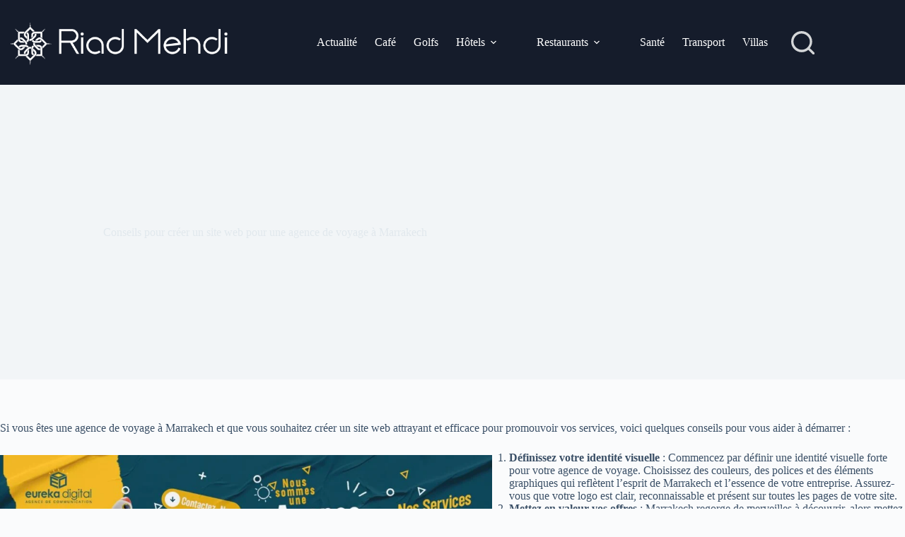

--- FILE ---
content_type: text/html; charset=UTF-8
request_url: https://www.riadmehdi.net/conseils-pour-creer-un-site-web-pour-une-agence-de-voyage-a-marrakech/
body_size: 19437
content:
<!doctype html>
<html lang="fr-FR">
<head>
	
	<meta charset="UTF-8">
	<meta name="viewport" content="width=device-width, initial-scale=1, maximum-scale=5, viewport-fit=cover">
	<link rel="profile" href="https://gmpg.org/xfn/11">

	<title>Conseils pour créer un site web pour une agence de voyage à Marrakech &#8211; Riad Mehdi</title>
<meta name='robots' content='max-image-preview:large' />
<link rel="alternate" type="application/rss+xml" title="Riad Mehdi &raquo; Flux" href="https://www.riadmehdi.net/feed/" />
<link rel="alternate" type="application/rss+xml" title="Riad Mehdi &raquo; Flux des commentaires" href="https://www.riadmehdi.net/comments/feed/" />
<link rel="alternate" type="application/rss+xml" title="Riad Mehdi &raquo; Conseils pour créer un site web pour une agence de voyage à Marrakech Flux des commentaires" href="https://www.riadmehdi.net/conseils-pour-creer-un-site-web-pour-une-agence-de-voyage-a-marrakech/feed/" />
<link rel="alternate" title="oEmbed (JSON)" type="application/json+oembed" href="https://www.riadmehdi.net/wp-json/oembed/1.0/embed?url=https%3A%2F%2Fwww.riadmehdi.net%2Fconseils-pour-creer-un-site-web-pour-une-agence-de-voyage-a-marrakech%2F" />
<link rel="alternate" title="oEmbed (XML)" type="text/xml+oembed" href="https://www.riadmehdi.net/wp-json/oembed/1.0/embed?url=https%3A%2F%2Fwww.riadmehdi.net%2Fconseils-pour-creer-un-site-web-pour-une-agence-de-voyage-a-marrakech%2F&#038;format=xml" />
<style id='wp-img-auto-sizes-contain-inline-css'>
img:is([sizes=auto i],[sizes^="auto," i]){contain-intrinsic-size:3000px 1500px}
/*# sourceURL=wp-img-auto-sizes-contain-inline-css */
</style>

<link rel='stylesheet' id='blocksy-dynamic-global-css' href='https://www.riadmehdi.net/wp-content/uploads/blocksy/css/global.css?ver=51596' media='all' />
<link rel='stylesheet' id='wp-block-library-css' href='https://www.riadmehdi.net/wp-includes/css/dist/block-library/style.min.css?ver=6.9' media='all' />
<style id='global-styles-inline-css'>
:root{--wp--preset--aspect-ratio--square: 1;--wp--preset--aspect-ratio--4-3: 4/3;--wp--preset--aspect-ratio--3-4: 3/4;--wp--preset--aspect-ratio--3-2: 3/2;--wp--preset--aspect-ratio--2-3: 2/3;--wp--preset--aspect-ratio--16-9: 16/9;--wp--preset--aspect-ratio--9-16: 9/16;--wp--preset--color--black: #000000;--wp--preset--color--cyan-bluish-gray: #abb8c3;--wp--preset--color--white: #ffffff;--wp--preset--color--pale-pink: #f78da7;--wp--preset--color--vivid-red: #cf2e2e;--wp--preset--color--luminous-vivid-orange: #ff6900;--wp--preset--color--luminous-vivid-amber: #fcb900;--wp--preset--color--light-green-cyan: #7bdcb5;--wp--preset--color--vivid-green-cyan: #00d084;--wp--preset--color--pale-cyan-blue: #8ed1fc;--wp--preset--color--vivid-cyan-blue: #0693e3;--wp--preset--color--vivid-purple: #9b51e0;--wp--preset--color--palette-color-1: var(--theme-palette-color-1, #2872fa);--wp--preset--color--palette-color-2: var(--theme-palette-color-2, #1559ed);--wp--preset--color--palette-color-3: var(--theme-palette-color-3, #3A4F66);--wp--preset--color--palette-color-4: var(--theme-palette-color-4, #192a3d);--wp--preset--color--palette-color-5: var(--theme-palette-color-5, #e1e8ed);--wp--preset--color--palette-color-6: var(--theme-palette-color-6, #f2f5f7);--wp--preset--color--palette-color-7: var(--theme-palette-color-7, #FAFBFC);--wp--preset--color--palette-color-8: var(--theme-palette-color-8, #ffffff);--wp--preset--gradient--vivid-cyan-blue-to-vivid-purple: linear-gradient(135deg,rgb(6,147,227) 0%,rgb(155,81,224) 100%);--wp--preset--gradient--light-green-cyan-to-vivid-green-cyan: linear-gradient(135deg,rgb(122,220,180) 0%,rgb(0,208,130) 100%);--wp--preset--gradient--luminous-vivid-amber-to-luminous-vivid-orange: linear-gradient(135deg,rgb(252,185,0) 0%,rgb(255,105,0) 100%);--wp--preset--gradient--luminous-vivid-orange-to-vivid-red: linear-gradient(135deg,rgb(255,105,0) 0%,rgb(207,46,46) 100%);--wp--preset--gradient--very-light-gray-to-cyan-bluish-gray: linear-gradient(135deg,rgb(238,238,238) 0%,rgb(169,184,195) 100%);--wp--preset--gradient--cool-to-warm-spectrum: linear-gradient(135deg,rgb(74,234,220) 0%,rgb(151,120,209) 20%,rgb(207,42,186) 40%,rgb(238,44,130) 60%,rgb(251,105,98) 80%,rgb(254,248,76) 100%);--wp--preset--gradient--blush-light-purple: linear-gradient(135deg,rgb(255,206,236) 0%,rgb(152,150,240) 100%);--wp--preset--gradient--blush-bordeaux: linear-gradient(135deg,rgb(254,205,165) 0%,rgb(254,45,45) 50%,rgb(107,0,62) 100%);--wp--preset--gradient--luminous-dusk: linear-gradient(135deg,rgb(255,203,112) 0%,rgb(199,81,192) 50%,rgb(65,88,208) 100%);--wp--preset--gradient--pale-ocean: linear-gradient(135deg,rgb(255,245,203) 0%,rgb(182,227,212) 50%,rgb(51,167,181) 100%);--wp--preset--gradient--electric-grass: linear-gradient(135deg,rgb(202,248,128) 0%,rgb(113,206,126) 100%);--wp--preset--gradient--midnight: linear-gradient(135deg,rgb(2,3,129) 0%,rgb(40,116,252) 100%);--wp--preset--gradient--juicy-peach: linear-gradient(to right, #ffecd2 0%, #fcb69f 100%);--wp--preset--gradient--young-passion: linear-gradient(to right, #ff8177 0%, #ff867a 0%, #ff8c7f 21%, #f99185 52%, #cf556c 78%, #b12a5b 100%);--wp--preset--gradient--true-sunset: linear-gradient(to right, #fa709a 0%, #fee140 100%);--wp--preset--gradient--morpheus-den: linear-gradient(to top, #30cfd0 0%, #330867 100%);--wp--preset--gradient--plum-plate: linear-gradient(135deg, #667eea 0%, #764ba2 100%);--wp--preset--gradient--aqua-splash: linear-gradient(15deg, #13547a 0%, #80d0c7 100%);--wp--preset--gradient--love-kiss: linear-gradient(to top, #ff0844 0%, #ffb199 100%);--wp--preset--gradient--new-retrowave: linear-gradient(to top, #3b41c5 0%, #a981bb 49%, #ffc8a9 100%);--wp--preset--gradient--plum-bath: linear-gradient(to top, #cc208e 0%, #6713d2 100%);--wp--preset--gradient--high-flight: linear-gradient(to right, #0acffe 0%, #495aff 100%);--wp--preset--gradient--teen-party: linear-gradient(-225deg, #FF057C 0%, #8D0B93 50%, #321575 100%);--wp--preset--gradient--fabled-sunset: linear-gradient(-225deg, #231557 0%, #44107A 29%, #FF1361 67%, #FFF800 100%);--wp--preset--gradient--arielle-smile: radial-gradient(circle 248px at center, #16d9e3 0%, #30c7ec 47%, #46aef7 100%);--wp--preset--gradient--itmeo-branding: linear-gradient(180deg, #2af598 0%, #009efd 100%);--wp--preset--gradient--deep-blue: linear-gradient(to right, #6a11cb 0%, #2575fc 100%);--wp--preset--gradient--strong-bliss: linear-gradient(to right, #f78ca0 0%, #f9748f 19%, #fd868c 60%, #fe9a8b 100%);--wp--preset--gradient--sweet-period: linear-gradient(to top, #3f51b1 0%, #5a55ae 13%, #7b5fac 25%, #8f6aae 38%, #a86aa4 50%, #cc6b8e 62%, #f18271 75%, #f3a469 87%, #f7c978 100%);--wp--preset--gradient--purple-division: linear-gradient(to top, #7028e4 0%, #e5b2ca 100%);--wp--preset--gradient--cold-evening: linear-gradient(to top, #0c3483 0%, #a2b6df 100%, #6b8cce 100%, #a2b6df 100%);--wp--preset--gradient--mountain-rock: linear-gradient(to right, #868f96 0%, #596164 100%);--wp--preset--gradient--desert-hump: linear-gradient(to top, #c79081 0%, #dfa579 100%);--wp--preset--gradient--ethernal-constance: linear-gradient(to top, #09203f 0%, #537895 100%);--wp--preset--gradient--happy-memories: linear-gradient(-60deg, #ff5858 0%, #f09819 100%);--wp--preset--gradient--grown-early: linear-gradient(to top, #0ba360 0%, #3cba92 100%);--wp--preset--gradient--morning-salad: linear-gradient(-225deg, #B7F8DB 0%, #50A7C2 100%);--wp--preset--gradient--night-call: linear-gradient(-225deg, #AC32E4 0%, #7918F2 48%, #4801FF 100%);--wp--preset--gradient--mind-crawl: linear-gradient(-225deg, #473B7B 0%, #3584A7 51%, #30D2BE 100%);--wp--preset--gradient--angel-care: linear-gradient(-225deg, #FFE29F 0%, #FFA99F 48%, #FF719A 100%);--wp--preset--gradient--juicy-cake: linear-gradient(to top, #e14fad 0%, #f9d423 100%);--wp--preset--gradient--rich-metal: linear-gradient(to right, #d7d2cc 0%, #304352 100%);--wp--preset--gradient--mole-hall: linear-gradient(-20deg, #616161 0%, #9bc5c3 100%);--wp--preset--gradient--cloudy-knoxville: linear-gradient(120deg, #fdfbfb 0%, #ebedee 100%);--wp--preset--gradient--soft-grass: linear-gradient(to top, #c1dfc4 0%, #deecdd 100%);--wp--preset--gradient--saint-petersburg: linear-gradient(135deg, #f5f7fa 0%, #c3cfe2 100%);--wp--preset--gradient--everlasting-sky: linear-gradient(135deg, #fdfcfb 0%, #e2d1c3 100%);--wp--preset--gradient--kind-steel: linear-gradient(-20deg, #e9defa 0%, #fbfcdb 100%);--wp--preset--gradient--over-sun: linear-gradient(60deg, #abecd6 0%, #fbed96 100%);--wp--preset--gradient--premium-white: linear-gradient(to top, #d5d4d0 0%, #d5d4d0 1%, #eeeeec 31%, #efeeec 75%, #e9e9e7 100%);--wp--preset--gradient--clean-mirror: linear-gradient(45deg, #93a5cf 0%, #e4efe9 100%);--wp--preset--gradient--wild-apple: linear-gradient(to top, #d299c2 0%, #fef9d7 100%);--wp--preset--gradient--snow-again: linear-gradient(to top, #e6e9f0 0%, #eef1f5 100%);--wp--preset--gradient--confident-cloud: linear-gradient(to top, #dad4ec 0%, #dad4ec 1%, #f3e7e9 100%);--wp--preset--gradient--glass-water: linear-gradient(to top, #dfe9f3 0%, white 100%);--wp--preset--gradient--perfect-white: linear-gradient(-225deg, #E3FDF5 0%, #FFE6FA 100%);--wp--preset--font-size--small: 13px;--wp--preset--font-size--medium: 20px;--wp--preset--font-size--large: clamp(22px, 1.375rem + ((1vw - 3.2px) * 0.625), 30px);--wp--preset--font-size--x-large: clamp(30px, 1.875rem + ((1vw - 3.2px) * 1.563), 50px);--wp--preset--font-size--xx-large: clamp(45px, 2.813rem + ((1vw - 3.2px) * 2.734), 80px);--wp--preset--spacing--20: 0.44rem;--wp--preset--spacing--30: 0.67rem;--wp--preset--spacing--40: 1rem;--wp--preset--spacing--50: 1.5rem;--wp--preset--spacing--60: 2.25rem;--wp--preset--spacing--70: 3.38rem;--wp--preset--spacing--80: 5.06rem;--wp--preset--shadow--natural: 6px 6px 9px rgba(0, 0, 0, 0.2);--wp--preset--shadow--deep: 12px 12px 50px rgba(0, 0, 0, 0.4);--wp--preset--shadow--sharp: 6px 6px 0px rgba(0, 0, 0, 0.2);--wp--preset--shadow--outlined: 6px 6px 0px -3px rgb(255, 255, 255), 6px 6px rgb(0, 0, 0);--wp--preset--shadow--crisp: 6px 6px 0px rgb(0, 0, 0);}:root { --wp--style--global--content-size: var(--theme-block-max-width);--wp--style--global--wide-size: var(--theme-block-wide-max-width); }:where(body) { margin: 0; }.wp-site-blocks > .alignleft { float: left; margin-right: 2em; }.wp-site-blocks > .alignright { float: right; margin-left: 2em; }.wp-site-blocks > .aligncenter { justify-content: center; margin-left: auto; margin-right: auto; }:where(.wp-site-blocks) > * { margin-block-start: var(--theme-content-spacing); margin-block-end: 0; }:where(.wp-site-blocks) > :first-child { margin-block-start: 0; }:where(.wp-site-blocks) > :last-child { margin-block-end: 0; }:root { --wp--style--block-gap: var(--theme-content-spacing); }:root :where(.is-layout-flow) > :first-child{margin-block-start: 0;}:root :where(.is-layout-flow) > :last-child{margin-block-end: 0;}:root :where(.is-layout-flow) > *{margin-block-start: var(--theme-content-spacing);margin-block-end: 0;}:root :where(.is-layout-constrained) > :first-child{margin-block-start: 0;}:root :where(.is-layout-constrained) > :last-child{margin-block-end: 0;}:root :where(.is-layout-constrained) > *{margin-block-start: var(--theme-content-spacing);margin-block-end: 0;}:root :where(.is-layout-flex){gap: var(--theme-content-spacing);}:root :where(.is-layout-grid){gap: var(--theme-content-spacing);}.is-layout-flow > .alignleft{float: left;margin-inline-start: 0;margin-inline-end: 2em;}.is-layout-flow > .alignright{float: right;margin-inline-start: 2em;margin-inline-end: 0;}.is-layout-flow > .aligncenter{margin-left: auto !important;margin-right: auto !important;}.is-layout-constrained > .alignleft{float: left;margin-inline-start: 0;margin-inline-end: 2em;}.is-layout-constrained > .alignright{float: right;margin-inline-start: 2em;margin-inline-end: 0;}.is-layout-constrained > .aligncenter{margin-left: auto !important;margin-right: auto !important;}.is-layout-constrained > :where(:not(.alignleft):not(.alignright):not(.alignfull)){max-width: var(--wp--style--global--content-size);margin-left: auto !important;margin-right: auto !important;}.is-layout-constrained > .alignwide{max-width: var(--wp--style--global--wide-size);}body .is-layout-flex{display: flex;}.is-layout-flex{flex-wrap: wrap;align-items: center;}.is-layout-flex > :is(*, div){margin: 0;}body .is-layout-grid{display: grid;}.is-layout-grid > :is(*, div){margin: 0;}body{padding-top: 0px;padding-right: 0px;padding-bottom: 0px;padding-left: 0px;}:root :where(.wp-element-button, .wp-block-button__link){font-style: inherit;font-weight: inherit;letter-spacing: inherit;text-transform: inherit;}.has-black-color{color: var(--wp--preset--color--black) !important;}.has-cyan-bluish-gray-color{color: var(--wp--preset--color--cyan-bluish-gray) !important;}.has-white-color{color: var(--wp--preset--color--white) !important;}.has-pale-pink-color{color: var(--wp--preset--color--pale-pink) !important;}.has-vivid-red-color{color: var(--wp--preset--color--vivid-red) !important;}.has-luminous-vivid-orange-color{color: var(--wp--preset--color--luminous-vivid-orange) !important;}.has-luminous-vivid-amber-color{color: var(--wp--preset--color--luminous-vivid-amber) !important;}.has-light-green-cyan-color{color: var(--wp--preset--color--light-green-cyan) !important;}.has-vivid-green-cyan-color{color: var(--wp--preset--color--vivid-green-cyan) !important;}.has-pale-cyan-blue-color{color: var(--wp--preset--color--pale-cyan-blue) !important;}.has-vivid-cyan-blue-color{color: var(--wp--preset--color--vivid-cyan-blue) !important;}.has-vivid-purple-color{color: var(--wp--preset--color--vivid-purple) !important;}.has-palette-color-1-color{color: var(--wp--preset--color--palette-color-1) !important;}.has-palette-color-2-color{color: var(--wp--preset--color--palette-color-2) !important;}.has-palette-color-3-color{color: var(--wp--preset--color--palette-color-3) !important;}.has-palette-color-4-color{color: var(--wp--preset--color--palette-color-4) !important;}.has-palette-color-5-color{color: var(--wp--preset--color--palette-color-5) !important;}.has-palette-color-6-color{color: var(--wp--preset--color--palette-color-6) !important;}.has-palette-color-7-color{color: var(--wp--preset--color--palette-color-7) !important;}.has-palette-color-8-color{color: var(--wp--preset--color--palette-color-8) !important;}.has-black-background-color{background-color: var(--wp--preset--color--black) !important;}.has-cyan-bluish-gray-background-color{background-color: var(--wp--preset--color--cyan-bluish-gray) !important;}.has-white-background-color{background-color: var(--wp--preset--color--white) !important;}.has-pale-pink-background-color{background-color: var(--wp--preset--color--pale-pink) !important;}.has-vivid-red-background-color{background-color: var(--wp--preset--color--vivid-red) !important;}.has-luminous-vivid-orange-background-color{background-color: var(--wp--preset--color--luminous-vivid-orange) !important;}.has-luminous-vivid-amber-background-color{background-color: var(--wp--preset--color--luminous-vivid-amber) !important;}.has-light-green-cyan-background-color{background-color: var(--wp--preset--color--light-green-cyan) !important;}.has-vivid-green-cyan-background-color{background-color: var(--wp--preset--color--vivid-green-cyan) !important;}.has-pale-cyan-blue-background-color{background-color: var(--wp--preset--color--pale-cyan-blue) !important;}.has-vivid-cyan-blue-background-color{background-color: var(--wp--preset--color--vivid-cyan-blue) !important;}.has-vivid-purple-background-color{background-color: var(--wp--preset--color--vivid-purple) !important;}.has-palette-color-1-background-color{background-color: var(--wp--preset--color--palette-color-1) !important;}.has-palette-color-2-background-color{background-color: var(--wp--preset--color--palette-color-2) !important;}.has-palette-color-3-background-color{background-color: var(--wp--preset--color--palette-color-3) !important;}.has-palette-color-4-background-color{background-color: var(--wp--preset--color--palette-color-4) !important;}.has-palette-color-5-background-color{background-color: var(--wp--preset--color--palette-color-5) !important;}.has-palette-color-6-background-color{background-color: var(--wp--preset--color--palette-color-6) !important;}.has-palette-color-7-background-color{background-color: var(--wp--preset--color--palette-color-7) !important;}.has-palette-color-8-background-color{background-color: var(--wp--preset--color--palette-color-8) !important;}.has-black-border-color{border-color: var(--wp--preset--color--black) !important;}.has-cyan-bluish-gray-border-color{border-color: var(--wp--preset--color--cyan-bluish-gray) !important;}.has-white-border-color{border-color: var(--wp--preset--color--white) !important;}.has-pale-pink-border-color{border-color: var(--wp--preset--color--pale-pink) !important;}.has-vivid-red-border-color{border-color: var(--wp--preset--color--vivid-red) !important;}.has-luminous-vivid-orange-border-color{border-color: var(--wp--preset--color--luminous-vivid-orange) !important;}.has-luminous-vivid-amber-border-color{border-color: var(--wp--preset--color--luminous-vivid-amber) !important;}.has-light-green-cyan-border-color{border-color: var(--wp--preset--color--light-green-cyan) !important;}.has-vivid-green-cyan-border-color{border-color: var(--wp--preset--color--vivid-green-cyan) !important;}.has-pale-cyan-blue-border-color{border-color: var(--wp--preset--color--pale-cyan-blue) !important;}.has-vivid-cyan-blue-border-color{border-color: var(--wp--preset--color--vivid-cyan-blue) !important;}.has-vivid-purple-border-color{border-color: var(--wp--preset--color--vivid-purple) !important;}.has-palette-color-1-border-color{border-color: var(--wp--preset--color--palette-color-1) !important;}.has-palette-color-2-border-color{border-color: var(--wp--preset--color--palette-color-2) !important;}.has-palette-color-3-border-color{border-color: var(--wp--preset--color--palette-color-3) !important;}.has-palette-color-4-border-color{border-color: var(--wp--preset--color--palette-color-4) !important;}.has-palette-color-5-border-color{border-color: var(--wp--preset--color--palette-color-5) !important;}.has-palette-color-6-border-color{border-color: var(--wp--preset--color--palette-color-6) !important;}.has-palette-color-7-border-color{border-color: var(--wp--preset--color--palette-color-7) !important;}.has-palette-color-8-border-color{border-color: var(--wp--preset--color--palette-color-8) !important;}.has-vivid-cyan-blue-to-vivid-purple-gradient-background{background: var(--wp--preset--gradient--vivid-cyan-blue-to-vivid-purple) !important;}.has-light-green-cyan-to-vivid-green-cyan-gradient-background{background: var(--wp--preset--gradient--light-green-cyan-to-vivid-green-cyan) !important;}.has-luminous-vivid-amber-to-luminous-vivid-orange-gradient-background{background: var(--wp--preset--gradient--luminous-vivid-amber-to-luminous-vivid-orange) !important;}.has-luminous-vivid-orange-to-vivid-red-gradient-background{background: var(--wp--preset--gradient--luminous-vivid-orange-to-vivid-red) !important;}.has-very-light-gray-to-cyan-bluish-gray-gradient-background{background: var(--wp--preset--gradient--very-light-gray-to-cyan-bluish-gray) !important;}.has-cool-to-warm-spectrum-gradient-background{background: var(--wp--preset--gradient--cool-to-warm-spectrum) !important;}.has-blush-light-purple-gradient-background{background: var(--wp--preset--gradient--blush-light-purple) !important;}.has-blush-bordeaux-gradient-background{background: var(--wp--preset--gradient--blush-bordeaux) !important;}.has-luminous-dusk-gradient-background{background: var(--wp--preset--gradient--luminous-dusk) !important;}.has-pale-ocean-gradient-background{background: var(--wp--preset--gradient--pale-ocean) !important;}.has-electric-grass-gradient-background{background: var(--wp--preset--gradient--electric-grass) !important;}.has-midnight-gradient-background{background: var(--wp--preset--gradient--midnight) !important;}.has-juicy-peach-gradient-background{background: var(--wp--preset--gradient--juicy-peach) !important;}.has-young-passion-gradient-background{background: var(--wp--preset--gradient--young-passion) !important;}.has-true-sunset-gradient-background{background: var(--wp--preset--gradient--true-sunset) !important;}.has-morpheus-den-gradient-background{background: var(--wp--preset--gradient--morpheus-den) !important;}.has-plum-plate-gradient-background{background: var(--wp--preset--gradient--plum-plate) !important;}.has-aqua-splash-gradient-background{background: var(--wp--preset--gradient--aqua-splash) !important;}.has-love-kiss-gradient-background{background: var(--wp--preset--gradient--love-kiss) !important;}.has-new-retrowave-gradient-background{background: var(--wp--preset--gradient--new-retrowave) !important;}.has-plum-bath-gradient-background{background: var(--wp--preset--gradient--plum-bath) !important;}.has-high-flight-gradient-background{background: var(--wp--preset--gradient--high-flight) !important;}.has-teen-party-gradient-background{background: var(--wp--preset--gradient--teen-party) !important;}.has-fabled-sunset-gradient-background{background: var(--wp--preset--gradient--fabled-sunset) !important;}.has-arielle-smile-gradient-background{background: var(--wp--preset--gradient--arielle-smile) !important;}.has-itmeo-branding-gradient-background{background: var(--wp--preset--gradient--itmeo-branding) !important;}.has-deep-blue-gradient-background{background: var(--wp--preset--gradient--deep-blue) !important;}.has-strong-bliss-gradient-background{background: var(--wp--preset--gradient--strong-bliss) !important;}.has-sweet-period-gradient-background{background: var(--wp--preset--gradient--sweet-period) !important;}.has-purple-division-gradient-background{background: var(--wp--preset--gradient--purple-division) !important;}.has-cold-evening-gradient-background{background: var(--wp--preset--gradient--cold-evening) !important;}.has-mountain-rock-gradient-background{background: var(--wp--preset--gradient--mountain-rock) !important;}.has-desert-hump-gradient-background{background: var(--wp--preset--gradient--desert-hump) !important;}.has-ethernal-constance-gradient-background{background: var(--wp--preset--gradient--ethernal-constance) !important;}.has-happy-memories-gradient-background{background: var(--wp--preset--gradient--happy-memories) !important;}.has-grown-early-gradient-background{background: var(--wp--preset--gradient--grown-early) !important;}.has-morning-salad-gradient-background{background: var(--wp--preset--gradient--morning-salad) !important;}.has-night-call-gradient-background{background: var(--wp--preset--gradient--night-call) !important;}.has-mind-crawl-gradient-background{background: var(--wp--preset--gradient--mind-crawl) !important;}.has-angel-care-gradient-background{background: var(--wp--preset--gradient--angel-care) !important;}.has-juicy-cake-gradient-background{background: var(--wp--preset--gradient--juicy-cake) !important;}.has-rich-metal-gradient-background{background: var(--wp--preset--gradient--rich-metal) !important;}.has-mole-hall-gradient-background{background: var(--wp--preset--gradient--mole-hall) !important;}.has-cloudy-knoxville-gradient-background{background: var(--wp--preset--gradient--cloudy-knoxville) !important;}.has-soft-grass-gradient-background{background: var(--wp--preset--gradient--soft-grass) !important;}.has-saint-petersburg-gradient-background{background: var(--wp--preset--gradient--saint-petersburg) !important;}.has-everlasting-sky-gradient-background{background: var(--wp--preset--gradient--everlasting-sky) !important;}.has-kind-steel-gradient-background{background: var(--wp--preset--gradient--kind-steel) !important;}.has-over-sun-gradient-background{background: var(--wp--preset--gradient--over-sun) !important;}.has-premium-white-gradient-background{background: var(--wp--preset--gradient--premium-white) !important;}.has-clean-mirror-gradient-background{background: var(--wp--preset--gradient--clean-mirror) !important;}.has-wild-apple-gradient-background{background: var(--wp--preset--gradient--wild-apple) !important;}.has-snow-again-gradient-background{background: var(--wp--preset--gradient--snow-again) !important;}.has-confident-cloud-gradient-background{background: var(--wp--preset--gradient--confident-cloud) !important;}.has-glass-water-gradient-background{background: var(--wp--preset--gradient--glass-water) !important;}.has-perfect-white-gradient-background{background: var(--wp--preset--gradient--perfect-white) !important;}.has-small-font-size{font-size: var(--wp--preset--font-size--small) !important;}.has-medium-font-size{font-size: var(--wp--preset--font-size--medium) !important;}.has-large-font-size{font-size: var(--wp--preset--font-size--large) !important;}.has-x-large-font-size{font-size: var(--wp--preset--font-size--x-large) !important;}.has-xx-large-font-size{font-size: var(--wp--preset--font-size--xx-large) !important;}
:root :where(.wp-block-pullquote){font-size: clamp(0.984em, 0.984rem + ((1vw - 0.2em) * 0.645), 1.5em);line-height: 1.6;}
/*# sourceURL=global-styles-inline-css */
</style>
<link rel='stylesheet' id='categories-images-styles-css' href='https://www.riadmehdi.net/wp-content/plugins/categories-images/assets/css/zci-styles.css?ver=3.3.1' media='all' />
<link rel='stylesheet' id='taxonomy-image-plugin-public-css' href='https://www.riadmehdi.net/wp-content/plugins/taxonomy-images/css/style.css?ver=0.9.6' media='screen' />
<link rel='stylesheet' id='ct-main-styles-css' href='https://www.riadmehdi.net/wp-content/themes/blocksy/static/bundle/main.min.css?ver=2.1.27' media='all' />
<link rel='stylesheet' id='ct-page-title-styles-css' href='https://www.riadmehdi.net/wp-content/themes/blocksy/static/bundle/page-title.min.css?ver=2.1.27' media='all' />
<link rel='stylesheet' id='ct-elementor-styles-css' href='https://www.riadmehdi.net/wp-content/themes/blocksy/static/bundle/elementor-frontend.min.css?ver=2.1.27' media='all' />
<link rel='stylesheet' id='ct-stackable-styles-css' href='https://www.riadmehdi.net/wp-content/themes/blocksy/static/bundle/stackable.min.css?ver=2.1.27' media='all' />
<link rel='stylesheet' id='ct-wpforms-styles-css' href='https://www.riadmehdi.net/wp-content/themes/blocksy/static/bundle/wpforms.min.css?ver=2.1.27' media='all' />
<link rel='stylesheet' id='dashicons-css' href='https://www.riadmehdi.net/wp-includes/css/dashicons.min.css?ver=6.9' media='all' />
<link rel='stylesheet' id='blocksy-ext-trending-styles-css' href='https://www.riadmehdi.net/wp-content/plugins/blocksy-companion/framework/extensions/trending/static/bundle/main.min.css?ver=2.1.27' media='all' />
<link rel='stylesheet' id='ekit-widget-styles-css' href='https://www.riadmehdi.net/wp-content/plugins/elementskit-lite/widgets/init/assets/css/widget-styles.css?ver=3.7.8' media='all' />
<link rel='stylesheet' id='ekit-responsive-css' href='https://www.riadmehdi.net/wp-content/plugins/elementskit-lite/widgets/init/assets/css/responsive.css?ver=3.7.8' media='all' />
<link rel='stylesheet' id='elementor-frontend-css' href='https://www.riadmehdi.net/wp-content/plugins/elementor/assets/css/frontend.min.css?ver=3.34.4' media='all' />
<link rel='stylesheet' id='eael-general-css' href='https://www.riadmehdi.net/wp-content/plugins/essential-addons-for-elementor-lite/assets/front-end/css/view/general.min.css?ver=6.5.9' media='all' />
<script src="https://www.riadmehdi.net/wp-includes/js/jquery/jquery.min.js?ver=3.7.1" id="jquery-core-js"></script>
<script src="https://www.riadmehdi.net/wp-includes/js/jquery/jquery-migrate.min.js?ver=3.4.1" id="jquery-migrate-js"></script>
<link rel="https://api.w.org/" href="https://www.riadmehdi.net/wp-json/" /><link rel="alternate" title="JSON" type="application/json" href="https://www.riadmehdi.net/wp-json/wp/v2/posts/13344" /><link rel="EditURI" type="application/rsd+xml" title="RSD" href="https://www.riadmehdi.net/xmlrpc.php?rsd" />
<meta name="generator" content="WordPress 6.9" />
<link rel="canonical" href="https://www.riadmehdi.net/conseils-pour-creer-un-site-web-pour-une-agence-de-voyage-a-marrakech/" />
<link rel='shortlink' href='https://www.riadmehdi.net/?p=13344' />
<style id="essential-blocks-global-styles">
            :root {
                --eb-global-primary-color: #101828;
--eb-global-secondary-color: #475467;
--eb-global-tertiary-color: #98A2B3;
--eb-global-text-color: #475467;
--eb-global-heading-color: #1D2939;
--eb-global-link-color: #444CE7;
--eb-global-background-color: #F9FAFB;
--eb-global-button-text-color: #FFFFFF;
--eb-global-button-background-color: #101828;
--eb-gradient-primary-color: linear-gradient(90deg, hsla(259, 84%, 78%, 1) 0%, hsla(206, 67%, 75%, 1) 100%);
--eb-gradient-secondary-color: linear-gradient(90deg, hsla(18, 76%, 85%, 1) 0%, hsla(203, 69%, 84%, 1) 100%);
--eb-gradient-tertiary-color: linear-gradient(90deg, hsla(248, 21%, 15%, 1) 0%, hsla(250, 14%, 61%, 1) 100%);
--eb-gradient-background-color: linear-gradient(90deg, rgb(250, 250, 250) 0%, rgb(233, 233, 233) 49%, rgb(244, 243, 243) 100%);

                --eb-tablet-breakpoint: 1024px;
--eb-mobile-breakpoint: 767px;

            }
            
            
        </style><noscript><link rel='stylesheet' href='https://www.riadmehdi.net/wp-content/themes/blocksy/static/bundle/no-scripts.min.css' type='text/css'></noscript>
<meta name="generator" content="Elementor 3.34.4; features: e_font_icon_svg, additional_custom_breakpoints; settings: css_print_method-external, google_font-enabled, font_display-swap">
			<style>
				.e-con.e-parent:nth-of-type(n+4):not(.e-lazyloaded):not(.e-no-lazyload),
				.e-con.e-parent:nth-of-type(n+4):not(.e-lazyloaded):not(.e-no-lazyload) * {
					background-image: none !important;
				}
				@media screen and (max-height: 1024px) {
					.e-con.e-parent:nth-of-type(n+3):not(.e-lazyloaded):not(.e-no-lazyload),
					.e-con.e-parent:nth-of-type(n+3):not(.e-lazyloaded):not(.e-no-lazyload) * {
						background-image: none !important;
					}
				}
				@media screen and (max-height: 640px) {
					.e-con.e-parent:nth-of-type(n+2):not(.e-lazyloaded):not(.e-no-lazyload),
					.e-con.e-parent:nth-of-type(n+2):not(.e-lazyloaded):not(.e-no-lazyload) * {
						background-image: none !important;
					}
				}
			</style>
			<link rel="icon" href="https://www.riadmehdi.net/wp-content/uploads/2024/05/cropped-riadmehdi-favicon-1-32x32.jpg" sizes="32x32" />
<link rel="icon" href="https://www.riadmehdi.net/wp-content/uploads/2024/05/cropped-riadmehdi-favicon-1-192x192.jpg" sizes="192x192" />
<link rel="apple-touch-icon" href="https://www.riadmehdi.net/wp-content/uploads/2024/05/cropped-riadmehdi-favicon-1-180x180.jpg" />
<meta name="msapplication-TileImage" content="https://www.riadmehdi.net/wp-content/uploads/2024/05/cropped-riadmehdi-favicon-1-270x270.jpg" />
		<style id="wp-custom-css">
			/** about us page **/
.ct-custom.elementor-widget-image-box,
.ct-custom .elementor-widget-container {
	height: 100%;
}

.ct-custom .elementor-widget-container {
	overflow: hidden;
}

.ct-custom .elementor-image-box-content {
	padding: 0 30px;
}		</style>
			</head>


<body class="wp-singular post-template-default single single-post postid-13344 single-format-standard wp-custom-logo wp-embed-responsive wp-theme-blocksy stk--is-blocksy-theme stk-has-block-style-inheritance elementor-default elementor-kit-14133 ct-elementor-default-template" data-link="type-2" data-prefix="single_blog_post" data-header="type-1" data-footer="type-1" itemscope="itemscope" itemtype="https://schema.org/Blog">

<a class="skip-link screen-reader-text" href="#main">Passer au contenu</a><div class="ct-drawer-canvas" data-location="start">
		<div id="search-modal" class="ct-panel" data-behaviour="modal" role="dialog" aria-label="Modale de recherche" inert>
			<div class="ct-panel-actions">
				<button class="ct-toggle-close" data-type="type-1" aria-label="Fermer la modale de recherche">
					<svg class="ct-icon" width="12" height="12" viewBox="0 0 15 15"><path d="M1 15a1 1 0 01-.71-.29 1 1 0 010-1.41l5.8-5.8-5.8-5.8A1 1 0 011.7.29l5.8 5.8 5.8-5.8a1 1 0 011.41 1.41l-5.8 5.8 5.8 5.8a1 1 0 01-1.41 1.41l-5.8-5.8-5.8 5.8A1 1 0 011 15z"/></svg>				</button>
			</div>

			<div class="ct-panel-content">
				

<form role="search" method="get" class="ct-search-form"  action="https://www.riadmehdi.net/" aria-haspopup="listbox" data-live-results="thumbs">

	<input
		type="search" class="modal-field"		placeholder="Rechercher"
		value=""
		name="s"
		autocomplete="off"
		title="Rechercher…"
		aria-label="Rechercher…"
			>

	<div class="ct-search-form-controls">
		
		<button type="submit" class="wp-element-button" data-button="icon" aria-label="Bouton de recherche">
			<svg class="ct-icon ct-search-button-content" aria-hidden="true" width="15" height="15" viewBox="0 0 15 15"><path d="M14.8,13.7L12,11c0.9-1.2,1.5-2.6,1.5-4.2c0-3.7-3-6.8-6.8-6.8S0,3,0,6.8s3,6.8,6.8,6.8c1.6,0,3.1-0.6,4.2-1.5l2.8,2.8c0.1,0.1,0.3,0.2,0.5,0.2s0.4-0.1,0.5-0.2C15.1,14.5,15.1,14,14.8,13.7z M1.5,6.8c0-2.9,2.4-5.2,5.2-5.2S12,3.9,12,6.8S9.6,12,6.8,12S1.5,9.6,1.5,6.8z"/></svg>
			<span class="ct-ajax-loader">
				<svg viewBox="0 0 24 24">
					<circle cx="12" cy="12" r="10" opacity="0.2" fill="none" stroke="currentColor" stroke-miterlimit="10" stroke-width="2"/>

					<path d="m12,2c5.52,0,10,4.48,10,10" fill="none" stroke="currentColor" stroke-linecap="round" stroke-miterlimit="10" stroke-width="2">
						<animateTransform
							attributeName="transform"
							attributeType="XML"
							type="rotate"
							dur="0.6s"
							from="0 12 12"
							to="360 12 12"
							repeatCount="indefinite"
						/>
					</path>
				</svg>
			</span>
		</button>

		
					<input type="hidden" name="ct_post_type" value="post:page">
		
		

			</div>

			<div class="screen-reader-text" aria-live="polite" role="status">
			Aucun résultat		</div>
	
</form>


			</div>
		</div>

		<div id="offcanvas" class="ct-panel ct-header" data-behaviour="right-side" role="dialog" aria-label="Modale hors champ" inert=""><div class="ct-panel-inner">
		<div class="ct-panel-actions">
			
			<button class="ct-toggle-close" data-type="type-1" aria-label="Fermer le tiroir">
				<svg class="ct-icon" width="12" height="12" viewBox="0 0 15 15"><path d="M1 15a1 1 0 01-.71-.29 1 1 0 010-1.41l5.8-5.8-5.8-5.8A1 1 0 011.7.29l5.8 5.8 5.8-5.8a1 1 0 011.41 1.41l-5.8 5.8 5.8 5.8a1 1 0 01-1.41 1.41l-5.8-5.8-5.8 5.8A1 1 0 011 15z"/></svg>
			</button>
		</div>
		<div class="ct-panel-content" data-device="desktop"><div class="ct-panel-content-inner"></div></div><div class="ct-panel-content" data-device="mobile"><div class="ct-panel-content-inner">
<nav
	class="mobile-menu menu-container has-submenu"
	data-id="mobile-menu" data-interaction="click" data-toggle-type="type-1" data-submenu-dots="yes"	aria-label="Primary Menu">

	<ul id="menu-primary-menu-1" class=""><li class="menu-item menu-item-type-taxonomy menu-item-object-category menu-item-14106"><a href="https://www.riadmehdi.net/category/actualite/" class="ct-menu-link">Actualité</a></li>
<li class="menu-item menu-item-type-taxonomy menu-item-object-category menu-item-14107"><a href="https://www.riadmehdi.net/category/cafe/" class="ct-menu-link">Café</a></li>
<li class="menu-item menu-item-type-taxonomy menu-item-object-category menu-item-14108"><a href="https://www.riadmehdi.net/category/golfs/" class="ct-menu-link">Golfs</a></li>
<li class="menu-item menu-item-type-taxonomy menu-item-object-category menu-item-has-children menu-item-14109"><span class="ct-sub-menu-parent"><a href="https://www.riadmehdi.net/category/hotels/" class="ct-menu-link">Hôtels</a><button class="ct-toggle-dropdown-mobile" aria-label="Déplier le menu déroulant" aria-haspopup="true" aria-expanded="false"><svg class="ct-icon toggle-icon-1" width="15" height="15" viewBox="0 0 15 15" aria-hidden="true"><path d="M3.9,5.1l3.6,3.6l3.6-3.6l1.4,0.7l-5,5l-5-5L3.9,5.1z"/></svg></button></span>
<ul class="sub-menu">
	<li class="menu-item menu-item-type-taxonomy menu-item-object-category menu-item-14120"><a href="https://www.riadmehdi.net/category/hotel-tanger/" class="ct-menu-link">Hôtel Tanger</a></li>
	<li class="menu-item menu-item-type-taxonomy menu-item-object-category menu-item-14121"><a href="https://www.riadmehdi.net/category/hotels-a-agadir/" class="ct-menu-link">Hotels à Agadir</a></li>
	<li class="menu-item menu-item-type-taxonomy menu-item-object-category menu-item-14122"><a href="https://www.riadmehdi.net/category/hotels-a-bruxelles/" class="ct-menu-link">Hotels à Bruxelles</a></li>
	<li class="menu-item menu-item-type-taxonomy menu-item-object-category menu-item-14123"><a href="https://www.riadmehdi.net/category/hotels-a-casablanca/" class="ct-menu-link">Hotels à Casablanca</a></li>
	<li class="menu-item menu-item-type-taxonomy menu-item-object-category menu-item-14124"><a href="https://www.riadmehdi.net/category/hotels-a-essaouira/" class="ct-menu-link">Hotels à Essaouira</a></li>
	<li class="menu-item menu-item-type-taxonomy menu-item-object-category menu-item-14125"><a href="https://www.riadmehdi.net/category/hotels-a-marrakech/" class="ct-menu-link">Hotels à Marrakech</a></li>
</ul>
</li>
<li class="menu-item menu-item-type-taxonomy menu-item-object-category menu-item-has-children menu-item-14110"><span class="ct-sub-menu-parent"><a href="https://www.riadmehdi.net/category/restaurants/" class="ct-menu-link">Restaurants</a><button class="ct-toggle-dropdown-mobile" aria-label="Déplier le menu déroulant" aria-haspopup="true" aria-expanded="false"><svg class="ct-icon toggle-icon-1" width="15" height="15" viewBox="0 0 15 15" aria-hidden="true"><path d="M3.9,5.1l3.6,3.6l3.6-3.6l1.4,0.7l-5,5l-5-5L3.9,5.1z"/></svg></button></span>
<ul class="sub-menu">
	<li class="menu-item menu-item-type-taxonomy menu-item-object-category menu-item-14114"><a href="https://www.riadmehdi.net/category/restaurant-a-marrakech/" class="ct-menu-link">Restaurant à Marrakech</a></li>
	<li class="menu-item menu-item-type-taxonomy menu-item-object-category menu-item-14115"><a href="https://www.riadmehdi.net/category/restaurants-a-agadir/" class="ct-menu-link">Restaurants à Agadir</a></li>
	<li class="menu-item menu-item-type-taxonomy menu-item-object-category menu-item-14116"><a href="https://www.riadmehdi.net/category/restaurants-a-casablanca/" class="ct-menu-link">Restaurants à Casablanca</a></li>
	<li class="menu-item menu-item-type-taxonomy menu-item-object-category menu-item-14117"><a href="https://www.riadmehdi.net/category/restaurants-a-essaouira/" class="ct-menu-link">Restaurants à Essaouira</a></li>
	<li class="menu-item menu-item-type-taxonomy menu-item-object-category menu-item-14118"><a href="https://www.riadmehdi.net/category/restaurants-a-lyon/" class="ct-menu-link">Restaurants à Lyon</a></li>
	<li class="menu-item menu-item-type-taxonomy menu-item-object-category menu-item-14119"><a href="https://www.riadmehdi.net/category/restaurants-a-tanger/" class="ct-menu-link">Restaurants à Tanger</a></li>
</ul>
</li>
<li class="menu-item menu-item-type-taxonomy menu-item-object-category menu-item-14111"><a href="https://www.riadmehdi.net/category/sante/" class="ct-menu-link">Santé</a></li>
<li class="menu-item menu-item-type-taxonomy menu-item-object-category menu-item-14112"><a href="https://www.riadmehdi.net/category/transport/" class="ct-menu-link">Transport</a></li>
<li class="menu-item menu-item-type-taxonomy menu-item-object-category menu-item-14113"><a href="https://www.riadmehdi.net/category/villas/" class="ct-menu-link">Villas</a></li>
</ul></nav>


<div
	class="ct-header-text "
	data-id="text">
	<div class="entry-content is-layout-flow">
		<p><strong>Physical Address</strong></p>
<p>304 North Cardinal St.<br />Dorchester Center, MA 02124</p>	</div>
</div>

<div
	class="ct-header-socials "
	data-id="socials">

	
		<div class="ct-social-box" data-color="custom" data-icon-size="custom" data-icons-type="simple" >
			
			
							
				<a href="#" data-network="facebook" aria-label="Facebook">
					<span class="ct-icon-container">
					<svg
					width="20px"
					height="20px"
					viewBox="0 0 20 20"
					aria-hidden="true">
						<path d="M20,10.1c0-5.5-4.5-10-10-10S0,4.5,0,10.1c0,5,3.7,9.1,8.4,9.9v-7H5.9v-2.9h2.5V7.9C8.4,5.4,9.9,4,12.2,4c1.1,0,2.2,0.2,2.2,0.2v2.5h-1.3c-1.2,0-1.6,0.8-1.6,1.6v1.9h2.8L13.9,13h-2.3v7C16.3,19.2,20,15.1,20,10.1z"/>
					</svg>
				</span>				</a>
							
				<a href="#" data-network="twitter" aria-label="X (Twitter)">
					<span class="ct-icon-container">
					<svg
					width="20px"
					height="20px"
					viewBox="0 0 20 20"
					aria-hidden="true">
						<path d="M2.9 0C1.3 0 0 1.3 0 2.9v14.3C0 18.7 1.3 20 2.9 20h14.3c1.6 0 2.9-1.3 2.9-2.9V2.9C20 1.3 18.7 0 17.1 0H2.9zm13.2 3.8L11.5 9l5.5 7.2h-4.3l-3.3-4.4-3.8 4.4H3.4l5-5.7-5.3-6.7h4.4l3 4 3.5-4h2.1zM14.4 15 6.8 5H5.6l7.7 10h1.1z"/>
					</svg>
				</span>				</a>
							
				<a href="#" data-network="instagram" aria-label="Instagram">
					<span class="ct-icon-container">
					<svg
					width="20"
					height="20"
					viewBox="0 0 20 20"
					aria-hidden="true">
						<circle cx="10" cy="10" r="3.3"/>
						<path d="M14.2,0H5.8C2.6,0,0,2.6,0,5.8v8.3C0,17.4,2.6,20,5.8,20h8.3c3.2,0,5.8-2.6,5.8-5.8V5.8C20,2.6,17.4,0,14.2,0zM10,15c-2.8,0-5-2.2-5-5s2.2-5,5-5s5,2.2,5,5S12.8,15,10,15z M15.8,5C15.4,5,15,4.6,15,4.2s0.4-0.8,0.8-0.8s0.8,0.4,0.8,0.8S16.3,5,15.8,5z"/>
					</svg>
				</span>				</a>
							
				<a href="#" data-network="pinterest" aria-label="Pinterest">
					<span class="ct-icon-container">
					<svg
					width="20px"
					height="20px"
					viewBox="0 0 20 20"
					aria-hidden="true">
						<path d="M10,0C4.5,0,0,4.5,0,10c0,4.1,2.5,7.6,6,9.2c0-0.7,0-1.5,0.2-2.3c0.2-0.8,1.3-5.4,1.3-5.4s-0.3-0.6-0.3-1.6c0-1.5,0.9-2.6,1.9-2.6c0.9,0,1.3,0.7,1.3,1.5c0,0.9-0.6,2.3-0.9,3.5c-0.3,1.1,0.5,1.9,1.6,1.9c1.9,0,3.2-2.4,3.2-5.3c0-2.2-1.5-3.8-4.2-3.8c-3,0-4.9,2.3-4.9,4.8c0,0.9,0.3,1.5,0.7,2C6,12,6.1,12.1,6,12.4c0,0.2-0.2,0.6-0.2,0.8c-0.1,0.3-0.3,0.3-0.5,0.3c-1.4-0.6-2-2.1-2-3.8c0-2.8,2.4-6.2,7.1-6.2c3.8,0,6.3,2.8,6.3,5.7c0,3.9-2.2,6.9-5.4,6.9c-1.1,0-2.1-0.6-2.4-1.2c0,0-0.6,2.3-0.7,2.7c-0.2,0.8-0.6,1.5-1,2.1C8.1,19.9,9,20,10,20c5.5,0,10-4.5,10-10C20,4.5,15.5,0,10,0z"/>
					</svg>
				</span>				</a>
							
				<a href="#" data-network="youtube" aria-label="YouTube">
					<span class="ct-icon-container">
					<svg
					width="20"
					height="20"
					viewbox="0 0 20 20"
					aria-hidden="true">
						<path d="M15,0H5C2.2,0,0,2.2,0,5v10c0,2.8,2.2,5,5,5h10c2.8,0,5-2.2,5-5V5C20,2.2,17.8,0,15,0z M14.5,10.9l-6.8,3.8c-0.1,0.1-0.3,0.1-0.5,0.1c-0.5,0-1-0.4-1-1l0,0V6.2c0-0.5,0.4-1,1-1c0.2,0,0.3,0,0.5,0.1l6.8,3.8c0.5,0.3,0.7,0.8,0.4,1.3C14.8,10.6,14.6,10.8,14.5,10.9z"/>
					</svg>
				</span>				</a>
			
			
					</div>

	
</div>
</div></div></div></div></div>
<div id="main-container">
	<header id="header" class="ct-header" data-id="type-1" itemscope="" itemtype="https://schema.org/WPHeader"><div data-device="desktop"><div data-row="middle" data-column-set="2"><div class="ct-container"><div data-column="start" data-placements="1"><div data-items="primary">
<div	class="site-branding"
	data-id="logo"		itemscope="itemscope" itemtype="https://schema.org/Organization">

			<a href="https://www.riadmehdi.net/" class="site-logo-container" rel="home" itemprop="url" ><img width="500" height="126" src="https://www.riadmehdi.net/wp-content/uploads/2022/12/riad_mehdi_white.png" class="default-logo" alt="Riad Mehdi" decoding="async" srcset="https://www.riadmehdi.net/wp-content/uploads/2022/12/riad_mehdi_white.png 500w, https://www.riadmehdi.net/wp-content/uploads/2022/12/riad_mehdi_white-300x76.png 300w, https://www.riadmehdi.net/wp-content/uploads/2022/12/riad_mehdi_white-200x50.png 200w, https://www.riadmehdi.net/wp-content/uploads/2022/12/riad_mehdi_white-20x5.png 20w, https://www.riadmehdi.net/wp-content/uploads/2022/12/riad_mehdi_white-480x121.png 480w" sizes="(max-width: 500px) 100vw, 500px" /></a>	
	</div>

</div></div><div data-column="end" data-placements="1"><div data-items="primary">
<nav
	id="header-menu-1"
	class="header-menu-1 menu-container"
	data-id="menu" data-interaction="hover"	data-menu="type-1"
	data-dropdown="type-1:simple"		data-responsive="no"	itemscope="" itemtype="https://schema.org/SiteNavigationElement"	aria-label="Primary Menu">

	<ul id="menu-primary-menu" class="menu"><li id="menu-item-14106" class="menu-item menu-item-type-taxonomy menu-item-object-category menu-item-14106"><a href="https://www.riadmehdi.net/category/actualite/" class="ct-menu-link">Actualité</a></li>
<li id="menu-item-14107" class="menu-item menu-item-type-taxonomy menu-item-object-category menu-item-14107"><a href="https://www.riadmehdi.net/category/cafe/" class="ct-menu-link">Café</a></li>
<li id="menu-item-14108" class="menu-item menu-item-type-taxonomy menu-item-object-category menu-item-14108"><a href="https://www.riadmehdi.net/category/golfs/" class="ct-menu-link">Golfs</a></li>
<li id="menu-item-14109" class="menu-item menu-item-type-taxonomy menu-item-object-category menu-item-has-children menu-item-14109 animated-submenu-block"><a href="https://www.riadmehdi.net/category/hotels/" class="ct-menu-link">Hôtels<span class="ct-toggle-dropdown-desktop"><svg class="ct-icon" width="8" height="8" viewBox="0 0 15 15" aria-hidden="true"><path d="M2.1,3.2l5.4,5.4l5.4-5.4L15,4.3l-7.5,7.5L0,4.3L2.1,3.2z"/></svg></span></a><button class="ct-toggle-dropdown-desktop-ghost" aria-label="Déplier le menu déroulant" aria-haspopup="true" aria-expanded="false"></button>
<ul class="sub-menu">
	<li id="menu-item-14120" class="menu-item menu-item-type-taxonomy menu-item-object-category menu-item-14120"><a href="https://www.riadmehdi.net/category/hotel-tanger/" class="ct-menu-link">Hôtel Tanger</a></li>
	<li id="menu-item-14121" class="menu-item menu-item-type-taxonomy menu-item-object-category menu-item-14121"><a href="https://www.riadmehdi.net/category/hotels-a-agadir/" class="ct-menu-link">Hotels à Agadir</a></li>
	<li id="menu-item-14122" class="menu-item menu-item-type-taxonomy menu-item-object-category menu-item-14122"><a href="https://www.riadmehdi.net/category/hotels-a-bruxelles/" class="ct-menu-link">Hotels à Bruxelles</a></li>
	<li id="menu-item-14123" class="menu-item menu-item-type-taxonomy menu-item-object-category menu-item-14123"><a href="https://www.riadmehdi.net/category/hotels-a-casablanca/" class="ct-menu-link">Hotels à Casablanca</a></li>
	<li id="menu-item-14124" class="menu-item menu-item-type-taxonomy menu-item-object-category menu-item-14124"><a href="https://www.riadmehdi.net/category/hotels-a-essaouira/" class="ct-menu-link">Hotels à Essaouira</a></li>
	<li id="menu-item-14125" class="menu-item menu-item-type-taxonomy menu-item-object-category menu-item-14125"><a href="https://www.riadmehdi.net/category/hotels-a-marrakech/" class="ct-menu-link">Hotels à Marrakech</a></li>
</ul>
</li>
<li id="menu-item-14110" class="menu-item menu-item-type-taxonomy menu-item-object-category menu-item-has-children menu-item-14110 animated-submenu-block"><a href="https://www.riadmehdi.net/category/restaurants/" class="ct-menu-link">Restaurants<span class="ct-toggle-dropdown-desktop"><svg class="ct-icon" width="8" height="8" viewBox="0 0 15 15" aria-hidden="true"><path d="M2.1,3.2l5.4,5.4l5.4-5.4L15,4.3l-7.5,7.5L0,4.3L2.1,3.2z"/></svg></span></a><button class="ct-toggle-dropdown-desktop-ghost" aria-label="Déplier le menu déroulant" aria-haspopup="true" aria-expanded="false"></button>
<ul class="sub-menu">
	<li id="menu-item-14114" class="menu-item menu-item-type-taxonomy menu-item-object-category menu-item-14114"><a href="https://www.riadmehdi.net/category/restaurant-a-marrakech/" class="ct-menu-link">Restaurant à Marrakech</a></li>
	<li id="menu-item-14115" class="menu-item menu-item-type-taxonomy menu-item-object-category menu-item-14115"><a href="https://www.riadmehdi.net/category/restaurants-a-agadir/" class="ct-menu-link">Restaurants à Agadir</a></li>
	<li id="menu-item-14116" class="menu-item menu-item-type-taxonomy menu-item-object-category menu-item-14116"><a href="https://www.riadmehdi.net/category/restaurants-a-casablanca/" class="ct-menu-link">Restaurants à Casablanca</a></li>
	<li id="menu-item-14117" class="menu-item menu-item-type-taxonomy menu-item-object-category menu-item-14117"><a href="https://www.riadmehdi.net/category/restaurants-a-essaouira/" class="ct-menu-link">Restaurants à Essaouira</a></li>
	<li id="menu-item-14118" class="menu-item menu-item-type-taxonomy menu-item-object-category menu-item-14118"><a href="https://www.riadmehdi.net/category/restaurants-a-lyon/" class="ct-menu-link">Restaurants à Lyon</a></li>
	<li id="menu-item-14119" class="menu-item menu-item-type-taxonomy menu-item-object-category menu-item-14119"><a href="https://www.riadmehdi.net/category/restaurants-a-tanger/" class="ct-menu-link">Restaurants à Tanger</a></li>
</ul>
</li>
<li id="menu-item-14111" class="menu-item menu-item-type-taxonomy menu-item-object-category menu-item-14111"><a href="https://www.riadmehdi.net/category/sante/" class="ct-menu-link">Santé</a></li>
<li id="menu-item-14112" class="menu-item menu-item-type-taxonomy menu-item-object-category menu-item-14112"><a href="https://www.riadmehdi.net/category/transport/" class="ct-menu-link">Transport</a></li>
<li id="menu-item-14113" class="menu-item menu-item-type-taxonomy menu-item-object-category menu-item-14113"><a href="https://www.riadmehdi.net/category/villas/" class="ct-menu-link">Villas</a></li>
</ul></nav>


<button
	class="ct-header-search ct-toggle "
	data-toggle-panel="#search-modal"
	aria-controls="search-modal"
	aria-label="Rechercher"
	data-label="left"
	data-id="search">

	<span class="ct-label ct-hidden-sm ct-hidden-md ct-hidden-lg" aria-hidden="true">Rechercher</span>

	<svg class="ct-icon" aria-hidden="true" width="15" height="15" viewBox="0 0 15 15"><path d="M14.8,13.7L12,11c0.9-1.2,1.5-2.6,1.5-4.2c0-3.7-3-6.8-6.8-6.8S0,3,0,6.8s3,6.8,6.8,6.8c1.6,0,3.1-0.6,4.2-1.5l2.8,2.8c0.1,0.1,0.3,0.2,0.5,0.2s0.4-0.1,0.5-0.2C15.1,14.5,15.1,14,14.8,13.7z M1.5,6.8c0-2.9,2.4-5.2,5.2-5.2S12,3.9,12,6.8S9.6,12,6.8,12S1.5,9.6,1.5,6.8z"/></svg></button>
</div></div></div></div></div><div data-device="mobile"><div data-row="middle" data-column-set="2"><div class="ct-container"><div data-column="start" data-placements="1"><div data-items="primary">
<div	class="site-branding"
	data-id="logo"		>

			<a href="https://www.riadmehdi.net/" class="site-logo-container" rel="home" itemprop="url" ><img width="500" height="126" src="https://www.riadmehdi.net/wp-content/uploads/2022/12/riad_mehdi_white.png" class="default-logo" alt="Riad Mehdi" decoding="async" srcset="https://www.riadmehdi.net/wp-content/uploads/2022/12/riad_mehdi_white.png 500w, https://www.riadmehdi.net/wp-content/uploads/2022/12/riad_mehdi_white-300x76.png 300w, https://www.riadmehdi.net/wp-content/uploads/2022/12/riad_mehdi_white-200x50.png 200w, https://www.riadmehdi.net/wp-content/uploads/2022/12/riad_mehdi_white-20x5.png 20w, https://www.riadmehdi.net/wp-content/uploads/2022/12/riad_mehdi_white-480x121.png 480w" sizes="(max-width: 500px) 100vw, 500px" /></a>	
	</div>

</div></div><div data-column="end" data-placements="1"><div data-items="primary">
<button
	class="ct-header-trigger ct-toggle "
	data-toggle-panel="#offcanvas"
	aria-controls="offcanvas"
	data-design="simple"
	data-label="right"
	aria-label="Menu"
	data-id="trigger">

	<span class="ct-label ct-hidden-sm ct-hidden-md ct-hidden-lg" aria-hidden="true">Menu</span>

	<svg class="ct-icon" width="18" height="14" viewBox="0 0 18 14" data-type="type-1" aria-hidden="true">
		<rect y="0.00" width="18" height="1.7" rx="1"/>
		<rect y="6.15" width="18" height="1.7" rx="1"/>
		<rect y="12.3" width="18" height="1.7" rx="1"/>
	</svg></button>
</div></div></div></div></div></header>
	<main id="main" class="site-main hfeed" itemscope="itemscope" itemtype="https://schema.org/CreativeWork">

		
<div class="hero-section" data-type="type-2">
	
			<header class="entry-header ct-container-narrow">
			<h1 class="page-title" itemprop="headline">Conseils pour créer un site web pour une agence de voyage à Marrakech</h1>		</header>
	</div>



	<div
		class="ct-container-full"
				data-content="narrow"		data-vertical-spacing="top:bottom">

		
		
	<article
		id="post-13344"
		class="post-13344 post type-post status-publish format-standard hentry category-non-classe">

		
		
		
		<div class="entry-content is-layout-constrained">
			<p>Si vous êtes une agence de voyage à Marrakech et que vous souhaitez créer un site web attrayant et efficace pour promouvoir vos services, voici quelques conseils pour vous aider à démarrer :</p>
<p><a href="https://www.riadmehdi.net/wp-content/uploads/2023/05/eureka-diigtal.jpg"><img fetchpriority="high" fetchpriority="high" decoding="async" class="alignleft size-large wp-image-19115" src="https://www.riadmehdi.net/wp-content/uploads/2023/05/eureka-diigtal-1024x390.jpg" alt="" width="696" height="265" /></a></p>
<ol>
<li><strong>Définissez votre identité visuelle</strong> : Commencez par définir une identité visuelle forte pour votre agence de voyage. Choisissez des couleurs, des polices et des éléments graphiques qui reflètent l&rsquo;esprit de Marrakech et l&rsquo;essence de votre entreprise. Assurez-vous que votre logo est clair, reconnaissable et présent sur toutes les pages de votre site.</li>
<li><strong>Mettez en valeur vos offres</strong> : Marrakech regorge de merveilles à découvrir, alors mettez en avant les expériences uniques que votre agence de voyage propose. Créez des pages dédiées à chaque type de voyage que vous proposez, qu&rsquo;il s&rsquo;agisse <a href="https://www.riadmehdi.net/les-10-meilleures-excursions-a-la-journee-a-faire-depuis-marrakech/">d&rsquo;excursions dans le désert</a>, de visites des souks ou de séjours dans des riads traditionnels. Incluez des photos attrayantes, des descriptions détaillées et des témoignages de clients satisfaits pour donner envie aux visiteurs de réserver avec vous.</li>
<li><strong>Fournissez des informations pratiques</strong> : Les voyageurs recherchent souvent des informations pratiques sur leur destination, alors assurez-vous de fournir des détails utiles sur Marrakech. Créez des pages dédiées aux conseils de voyage, aux meilleures périodes pour visiter, aux visas et aux formalités administratives, aux transports locaux, aux attractions principales et aux événements culturels. Cette information aidera vos visiteurs à mieux planifier leur voyage et à se sentir en confiance lorsqu&rsquo;ils réservent avec vous.</li>
<li>I<strong>ntégrez un système de réservation en ligne</strong> : Facilitez la réservation de vos services en intégrant un système de réservation en ligne sur votre site. Cela permettra aux visiteurs de vérifier la disponibilité, de sélectionner les dates souhaitées et de réserver leurs activités en quelques clics. Assurez-vous que le processus de réservation est simple et intuitif pour offrir une expérience utilisateur fluide.</li>
<li><strong>Créez du contenu engageant</strong> : En plus des informations pratiques, créez du contenu engageant pour susciter l&rsquo;intérêt de vos visiteurs. Rédigez des articles de blog sur les meilleurs endroits à visiter à Marrakech, les conseils de voyage, les récits d&rsquo;expériences clients, etc. Partagez des photos et des vidéos captivantes pour donner vie à vos offres. Le contenu attrayant et informatif renforcera votre crédibilité et incitera les visiteurs à revenir sur votre site.</li>
<li><strong>Soignez votre référencement naturel</strong> : Pour être visible dans les moteurs de recherche, optimisez votre site pour le <a href="https://www.guide-shopping-marrakech.com/decouvrez-lagence-de-referencement-naturel-de-marrakech-eureka-digital/">référencement naturel (SEO)</a>. Recherchez et utilisez des mots clés pertinents dans vos titres, vos descriptions et votre contenu. Créez des URL conviviales et assurez-vous que votre site est rapide et réactif sur tous les appareils. Le SEO vous aidera à attirer davantage de trafic organique et à augmenter votre visibilité en ligne.</li>
<li><strong>Intégrez les réseaux sociaux</strong> : Les réseaux sociaux sont un outil puissant pour promouvoir votre agence de voyage. Intégrez des liens vers vos profils sociaux sur votre site web et encouragez les visiteurs à vous suivre. Partagez du contenu régulièrement sur les réseaux sociaux pour engager votre audience et générer de l&rsquo;intérêt pour vos offres.</li>
</ol>
<p>En suivant ces conseils, vous serez bien équipé pour créer un site web attrayant et efficace pour votre agence de voyage à Marrakech.</p>
<p>N&rsquo;oubliez pas de mettre à jour régulièrement votre site avec de nouvelles offres, des témoignages clients et des informations pertinentes pour maintenir l&rsquo;engagement de votre audience.</p>
		</div>

		
		
		
		
	</article>

	
		
			</div>


	<section class="ct-trending-block ct-hidden-sm">
		<div class="ct-container" data-page="1">

			<h3 class="ct-module-title">
				Tendance actuelle<svg width="13" height="13" viewBox="0 0 13 13" fill="currentColor"><path d="M13 5.8V9c0 .4-.2.6-.5.6s-.5-.2-.5-.5V7.2l-4.3 4.2c-.2.2-.6.2-.8 0L4.6 9.1.9 12.8c-.1.1-.2.2-.4.2s-.3-.1-.4-.2c-.2-.2-.2-.6 0-.8l4.1-4.1c.2-.2.6-.2.8 0l2.3 2.3 3.8-3.8H9.2c-.3 0-.5-.2-.5-.5s.2-.5.5-.5h3.4c.2 0 .3.1.4.2v.2z"/></svg>
									<span class="ct-slider-arrows">
						<span class="ct-arrow-prev">
							<svg width="8" height="8" fill="currentColor" viewBox="0 0 8 8">
								<path d="M5.05555,8L1.05555,4,5.05555,0l.58667,1.12-2.88,2.88,2.88,2.88-.58667,1.12Z"/>
							</svg>
						</span>

						<span class="ct-arrow-next">
							<svg width="8" height="8" fill="currentColor" viewBox="0 0 8 8">
								<path d="M2.35778,6.88l2.88-2.88L2.35778,1.12,2.94445,0l4,4-4,4-.58667-1.12Z"/>
							</svg>
						</span>
					</span>
							</h3>

			<div class="ct-trending-block-item"><a class="ct-media-container" href="https://www.riadmehdi.net/le-festival-mawazine-vous-accueille-a-rabat/" aria-label="Le festival Mawazine vous accueille à Rabat!"><img loading="lazy" width="150" height="100" src="https://www.riadmehdi.net/wp-content/uploads/2016/05/616-3-200x133.jpg" class="attachment-thumbnail size-thumbnail" alt="" loading="lazy" decoding="async" srcset="https://www.riadmehdi.net/wp-content/uploads/2016/05/616-3-200x133.jpg 200w, https://www.riadmehdi.net/wp-content/uploads/2016/05/616-3-300x200.jpg 300w, https://www.riadmehdi.net/wp-content/uploads/2016/05/616-3-20x13.jpg 20w, https://www.riadmehdi.net/wp-content/uploads/2016/05/616-3-480x319.jpg 480w, https://www.riadmehdi.net/wp-content/uploads/2016/05/616-3.jpg 616w" sizes="auto, (max-width: 150px) 100vw, 150px" itemprop="image" style="aspect-ratio: 1/1;" /></a><div class="ct-trending-block-item-content"><a href="https://www.riadmehdi.net/le-festival-mawazine-vous-accueille-a-rabat/" class="ct-post-title">Le festival Mawazine vous accueille à Rabat!</a></div></div><div class="ct-trending-block-item"><a class="ct-media-container" href="https://www.riadmehdi.net/apprenez-le-maintien-du-climatiseur-avec-depannage-33/" aria-label="Apprenez le maintien du climatiseur avec dépannage 33"><img loading="lazy" width="150" height="100" src="https://www.riadmehdi.net/wp-content/uploads/2017/05/495657af47a8-200x133.jpg" class="attachment-thumbnail size-thumbnail" alt="" loading="lazy" decoding="async" srcset="https://www.riadmehdi.net/wp-content/uploads/2017/05/495657af47a8-200x133.jpg 200w, https://www.riadmehdi.net/wp-content/uploads/2017/05/495657af47a8-300x200.jpg 300w, https://www.riadmehdi.net/wp-content/uploads/2017/05/495657af47a8-1024x683.jpg 1024w, https://www.riadmehdi.net/wp-content/uploads/2017/05/495657af47a8-768x512.jpg 768w, https://www.riadmehdi.net/wp-content/uploads/2017/05/495657af47a8-20x13.jpg 20w, https://www.riadmehdi.net/wp-content/uploads/2017/05/495657af47a8-480x320.jpg 480w, https://www.riadmehdi.net/wp-content/uploads/2017/05/495657af47a8.jpg 1500w" sizes="auto, (max-width: 150px) 100vw, 150px" itemprop="image" style="aspect-ratio: 1/1;" /></a><div class="ct-trending-block-item-content"><a href="https://www.riadmehdi.net/apprenez-le-maintien-du-climatiseur-avec-depannage-33/" class="ct-post-title">Apprenez le maintien du climatiseur avec dépannage 33</a></div></div><div class="ct-trending-block-item"><a class="ct-media-container" href="https://www.riadmehdi.net/comment-embaucher-le-meilleur-planificateur-devenements/" aria-label="Comment embaucher le meilleur planificateur d&rsquo;événements"><img loading="lazy" width="150" height="104" src="https://www.riadmehdi.net/wp-content/uploads/2018/03/img-corporate-event-200x139.jpg" class="attachment-thumbnail size-thumbnail" alt="" loading="lazy" decoding="async" srcset="https://www.riadmehdi.net/wp-content/uploads/2018/03/img-corporate-event-200x139.jpg 200w, https://www.riadmehdi.net/wp-content/uploads/2018/03/img-corporate-event-300x208.jpg 300w, https://www.riadmehdi.net/wp-content/uploads/2018/03/img-corporate-event-1024x710.jpg 1024w, https://www.riadmehdi.net/wp-content/uploads/2018/03/img-corporate-event-768x533.jpg 768w, https://www.riadmehdi.net/wp-content/uploads/2018/03/img-corporate-event-20x14.jpg 20w, https://www.riadmehdi.net/wp-content/uploads/2018/03/img-corporate-event-480x333.jpg 480w, https://www.riadmehdi.net/wp-content/uploads/2018/03/img-corporate-event.jpg 1400w" sizes="auto, (max-width: 150px) 100vw, 150px" itemprop="image" style="aspect-ratio: 1/1;" /></a><div class="ct-trending-block-item-content"><a href="https://www.riadmehdi.net/comment-embaucher-le-meilleur-planificateur-devenements/" class="ct-post-title">Comment embaucher le meilleur planificateur d&rsquo;événements</a></div></div><div class="ct-trending-block-item"><a class="ct-media-container" href="https://www.riadmehdi.net/guide-ultime-de-reservation-de-salles-pour-votre-event/" aria-label="Guide ultime de réservation de salles pour votre Event"><img loading="lazy" width="150" height="68" src="https://www.riadmehdi.net/wp-content/uploads/2018/10/corporate-event-ideas-1-200x91.jpg" class="attachment-thumbnail size-thumbnail" alt="" loading="lazy" decoding="async" srcset="https://www.riadmehdi.net/wp-content/uploads/2018/10/corporate-event-ideas-1-200x91.jpg 200w, https://www.riadmehdi.net/wp-content/uploads/2018/10/corporate-event-ideas-1-300x137.jpg 300w, https://www.riadmehdi.net/wp-content/uploads/2018/10/corporate-event-ideas-1-1024x468.jpg 1024w, https://www.riadmehdi.net/wp-content/uploads/2018/10/corporate-event-ideas-1-768x351.jpg 768w, https://www.riadmehdi.net/wp-content/uploads/2018/10/corporate-event-ideas-1-20x9.jpg 20w, https://www.riadmehdi.net/wp-content/uploads/2018/10/corporate-event-ideas-1-480x219.jpg 480w, https://www.riadmehdi.net/wp-content/uploads/2018/10/corporate-event-ideas-1.jpg 1238w" sizes="auto, (max-width: 150px) 100vw, 150px" itemprop="image" style="aspect-ratio: 1/1;" /></a><div class="ct-trending-block-item-content"><a href="https://www.riadmehdi.net/guide-ultime-de-reservation-de-salles-pour-votre-event/" class="ct-post-title">Guide ultime de réservation de salles pour votre Event</a></div></div>
		</div>
	</section>

		</main>

	<footer id="footer" class="ct-footer" data-id="type-1" itemscope="" itemtype="https://schema.org/WPFooter"><div data-row="top"><div class="ct-container"><div data-column="menu">
<nav
	id="footer-menu"
	class="footer-menu-inline menu-container "
	data-id="menu"		itemscope="" itemtype="https://schema.org/SiteNavigationElement"	aria-label="Primary Menu">

	<ul id="menu-primary-menu-2" class="menu"><li class="menu-item menu-item-type-taxonomy menu-item-object-category menu-item-14106"><a href="https://www.riadmehdi.net/category/actualite/" class="ct-menu-link">Actualité</a></li>
<li class="menu-item menu-item-type-taxonomy menu-item-object-category menu-item-14107"><a href="https://www.riadmehdi.net/category/cafe/" class="ct-menu-link">Café</a></li>
<li class="menu-item menu-item-type-taxonomy menu-item-object-category menu-item-14108"><a href="https://www.riadmehdi.net/category/golfs/" class="ct-menu-link">Golfs</a></li>
<li class="menu-item menu-item-type-taxonomy menu-item-object-category menu-item-14109"><a href="https://www.riadmehdi.net/category/hotels/" class="ct-menu-link">Hôtels</a></li>
<li class="menu-item menu-item-type-taxonomy menu-item-object-category menu-item-14110"><a href="https://www.riadmehdi.net/category/restaurants/" class="ct-menu-link">Restaurants</a></li>
<li class="menu-item menu-item-type-taxonomy menu-item-object-category menu-item-14111"><a href="https://www.riadmehdi.net/category/sante/" class="ct-menu-link">Santé</a></li>
<li class="menu-item menu-item-type-taxonomy menu-item-object-category menu-item-14112"><a href="https://www.riadmehdi.net/category/transport/" class="ct-menu-link">Transport</a></li>
<li class="menu-item menu-item-type-taxonomy menu-item-object-category menu-item-14113"><a href="https://www.riadmehdi.net/category/villas/" class="ct-menu-link">Villas</a></li>
</ul></nav>
</div></div></div><div data-row="bottom"><div class="ct-container"><div data-column="copyright">
<div
	class="ct-footer-copyright"
	data-id="copyright">

	<p>Copyright © 2025 Riad Mehdi | Powered by <a href="https://eureka-digital.ma/" target="_blank" rel="noopener">Eureka Digital</a></p></div>
</div></div></div></footer></div>

<script type="speculationrules">
{"prefetch":[{"source":"document","where":{"and":[{"href_matches":"/*"},{"not":{"href_matches":["/wp-*.php","/wp-admin/*","/wp-content/uploads/*","/wp-content/*","/wp-content/plugins/*","/wp-content/themes/blocksy/*","/*\\?(.+)"]}},{"not":{"selector_matches":"a[rel~=\"nofollow\"]"}},{"not":{"selector_matches":".no-prefetch, .no-prefetch a"}}]},"eagerness":"conservative"}]}
</script>
			<script>
				const lazyloadRunObserver = () => {
					const lazyloadBackgrounds = document.querySelectorAll( `.e-con.e-parent:not(.e-lazyloaded)` );
					const lazyloadBackgroundObserver = new IntersectionObserver( ( entries ) => {
						entries.forEach( ( entry ) => {
							if ( entry.isIntersecting ) {
								let lazyloadBackground = entry.target;
								if( lazyloadBackground ) {
									lazyloadBackground.classList.add( 'e-lazyloaded' );
								}
								lazyloadBackgroundObserver.unobserve( entry.target );
							}
						});
					}, { rootMargin: '200px 0px 200px 0px' } );
					lazyloadBackgrounds.forEach( ( lazyloadBackground ) => {
						lazyloadBackgroundObserver.observe( lazyloadBackground );
					} );
				};
				const events = [
					'DOMContentLoaded',
					'elementor/lazyload/observe',
				];
				events.forEach( ( event ) => {
					document.addEventListener( event, lazyloadRunObserver );
				} );
			</script>
			<script id="essential-blocks-blocks-localize-js-extra">
var eb_conditional_localize = [];
var EssentialBlocksLocalize = {"eb_plugins_url":"https://www.riadmehdi.net/wp-content/plugins/essential-blocks/","image_url":"https://www.riadmehdi.net/wp-content/plugins/essential-blocks/assets/images","eb_wp_version":"6.9","eb_version":"6.0.1","eb_admin_url":"https://www.riadmehdi.net/wp-admin/","rest_rootURL":"https://www.riadmehdi.net/wp-json/","ajax_url":"https://www.riadmehdi.net/wp-admin/admin-ajax.php","nft_nonce":"d3e94df176","post_grid_pagination_nonce":"63c99e17e6","placeholder_image":"https://www.riadmehdi.net/wp-content/plugins/essential-blocks/assets/images/placeholder.png","is_pro_active":"false","upgrade_pro_url":"https://essential-blocks.com/upgrade","responsiveBreakpoints":{"tablet":1024,"mobile":767},"wp_timezone":"Europe/Paris","gmt_offset":"1"};
//# sourceURL=essential-blocks-blocks-localize-js-extra
</script>
<script src="https://www.riadmehdi.net/wp-content/plugins/essential-blocks/assets/js/eb-blocks-localize.js?ver=31d6cfe0d16ae931b73c" id="essential-blocks-blocks-localize-js"></script>
<script id="ct-scripts-js-extra">
var ct_localizations = {"ajax_url":"https://www.riadmehdi.net/wp-admin/admin-ajax.php","public_url":"https://www.riadmehdi.net/wp-content/themes/blocksy/static/bundle/","rest_url":"https://www.riadmehdi.net/wp-json/","search_url":"https://www.riadmehdi.net/search/QUERY_STRING/","show_more_text":"Afficher plus","more_text":"Plus","search_live_results":"R\u00e9sultats de recherche","search_live_no_results":"Aucun r\u00e9sultat","search_live_no_result":"Aucun r\u00e9sultat","search_live_one_result":"Vous avez %s r\u00e9sultat. Veuillez appuyer sur Tab pour le s\u00e9lectionner.","search_live_many_results":"Vous avez %s r\u00e9sultats. Veuillez appuyer sur Tab pour en s\u00e9lectionner un.","search_live_stock_status_texts":{"instock":"En stock","outofstock":"En rupture de stock"},"clipboard_copied":"Copi\u00e9\u00a0!","clipboard_failed":"\u00c9chec de la copie","expand_submenu":"D\u00e9plier le menu d\u00e9roulant","collapse_submenu":"Replier le menu d\u00e9roulant","dynamic_js_chunks":[{"id":"blocksy_ext_trending","selector":".ct-trending-block [class*=\"ct-arrow\"]","url":"https://www.riadmehdi.net/wp-content/plugins/blocksy-companion/framework/extensions/trending/static/bundle/main.js?ver=2.1.27","trigger":"click"},{"id":"blocksy_sticky_header","selector":"header [data-sticky]","url":"https://www.riadmehdi.net/wp-content/plugins/blocksy-companion/static/bundle/sticky.js?ver=2.1.27"}],"dynamic_styles":{"lazy_load":"https://www.riadmehdi.net/wp-content/themes/blocksy/static/bundle/non-critical-styles.min.css?ver=2.1.27","search_lazy":"https://www.riadmehdi.net/wp-content/themes/blocksy/static/bundle/non-critical-search-styles.min.css?ver=2.1.27","back_to_top":"https://www.riadmehdi.net/wp-content/themes/blocksy/static/bundle/back-to-top.min.css?ver=2.1.27"},"dynamic_styles_selectors":[{"selector":".ct-header-cart, #woo-cart-panel","url":"https://www.riadmehdi.net/wp-content/themes/blocksy/static/bundle/cart-header-element-lazy.min.css?ver=2.1.27"},{"selector":".flexy","url":"https://www.riadmehdi.net/wp-content/themes/blocksy/static/bundle/flexy.min.css?ver=2.1.27"},{"selector":"#account-modal","url":"https://www.riadmehdi.net/wp-content/plugins/blocksy-companion/static/bundle/header-account-modal-lazy.min.css?ver=2.1.27"},{"selector":".ct-header-account","url":"https://www.riadmehdi.net/wp-content/plugins/blocksy-companion/static/bundle/header-account-dropdown-lazy.min.css?ver=2.1.27"}],"login_generic_error_msg":"Une erreur inattendue s\u2019est produite. Veuillez r\u00e9essayer ult\u00e9rieurement."};
//# sourceURL=ct-scripts-js-extra
</script>
<script src="https://www.riadmehdi.net/wp-content/themes/blocksy/static/bundle/main.js?ver=2.1.27" id="ct-scripts-js"></script>
<script src="https://www.riadmehdi.net/wp-includes/js/comment-reply.min.js?ver=6.9" id="comment-reply-js" async data-wp-strategy="async" fetchpriority="low"></script>
<script src="https://www.riadmehdi.net/wp-content/plugins/elementskit-lite/libs/framework/assets/js/frontend-script.js?ver=3.7.8" id="elementskit-framework-js-frontend-js"></script>
<script id="elementskit-framework-js-frontend-js-after">
		var elementskit = {
			resturl: 'https://www.riadmehdi.net/wp-json/elementskit/v1/',
		}

		
//# sourceURL=elementskit-framework-js-frontend-js-after
</script>
<script src="https://www.riadmehdi.net/wp-content/plugins/elementskit-lite/widgets/init/assets/js/widget-scripts.js?ver=3.7.8" id="ekit-widget-scripts-js"></script>
<script id="eael-general-js-extra">
var localize = {"ajaxurl":"https://www.riadmehdi.net/wp-admin/admin-ajax.php","nonce":"74e2d4ad69","i18n":{"added":"Added ","compare":"Compare","loading":"Loading..."},"eael_translate_text":{"required_text":"is a required field","invalid_text":"Invalid","billing_text":"Billing","shipping_text":"Shipping","fg_mfp_counter_text":"of"},"page_permalink":"https://www.riadmehdi.net/conseils-pour-creer-un-site-web-pour-une-agence-de-voyage-a-marrakech/","cart_redirectition":"","cart_page_url":"","el_breakpoints":{"mobile":{"label":"Portrait mobile","value":767,"default_value":767,"direction":"max","is_enabled":true},"mobile_extra":{"label":"Mobile Paysage","value":880,"default_value":880,"direction":"max","is_enabled":false},"tablet":{"label":"Tablette en mode portrait","value":1024,"default_value":1024,"direction":"max","is_enabled":true},"tablet_extra":{"label":"Tablette en mode paysage","value":1200,"default_value":1200,"direction":"max","is_enabled":false},"laptop":{"label":"Portable","value":1366,"default_value":1366,"direction":"max","is_enabled":false},"widescreen":{"label":"\u00c9cran large","value":2400,"default_value":2400,"direction":"min","is_enabled":false}}};
//# sourceURL=eael-general-js-extra
</script>
<script src="https://www.riadmehdi.net/wp-content/plugins/essential-addons-for-elementor-lite/assets/front-end/js/view/general.min.js?ver=6.5.9" id="eael-general-js"></script>

</body>
</html>


<!-- Page cached by LiteSpeed Cache 7.7 on 2026-02-03 15:03:20 -->

--- FILE ---
content_type: text/css
request_url: https://www.riadmehdi.net/wp-content/themes/blocksy/static/bundle/main.min.css?ver=2.1.27
body_size: 17030
content:
:root{--theme-border: none;--theme-transition: all 0.12s cubic-bezier(0.455, 0.03, 0.515, 0.955);--theme-list-indent: 2.5em;--true: initial;--false: "";--has-link-decoration: var(--true);--has-transparent-header: 0;--theme-container-width: min(100%, var(--theme-container-width-base));--theme-container-width-base: calc(var(--theme-container-edge-spacing, 90vw) - var(--theme-frame-size, 0px) * 2);--theme-font-stack-default: -apple-system, BlinkMacSystemFont, "Segoe UI", Roboto, Helvetica, Arial, sans-serif, "Apple Color Emoji", "Segoe UI Emoji", "Segoe UI Symbol"}@supports not (aspect-ratio: auto){.ct-media-container img,.ct-media-container video,.ct-media-container iframe{position:absolute;width:100%;height:100%}.ct-media-container:before{display:block;content:"";width:100%;padding-bottom:100%}}html{-webkit-text-size-adjust:100%;-webkit-tap-highlight-color:rgba(0,0,0,0);scroll-behavior:smooth}body{overflow-x:hidden;overflow-wrap:break-word;-moz-osx-font-smoothing:grayscale;-webkit-font-smoothing:antialiased}*,*::before,*::after{box-sizing:border-box}body,p,h1,h2,h3,h4,h5,h6,em,ol,ul,li,tr,th,td,dl,ins,sub,sup,big,cite,form,small,label,table,figure,button,legend,strike,address,caption,fieldset,blockquote{margin:0;padding:0;border:none;font:inherit}input,select,textarea{margin:0}b,strong{font-weight:bold}em{font-style:italic}small{font-size:80%}ins,mark{color:inherit;text-decoration:none;background:rgba(0,0,0,0)}del{opacity:.5}sup,sub{font-size:75%;line-height:0;position:relative;vertical-align:baseline}sup{top:-0.5em}sub{bottom:-0.25em}hr{height:1px;border:none}a{transition:var(--theme-transition)}a:focus,button:focus{transition:none;outline-width:0}a:focus-visible,button:focus-visible{outline-width:2px;outline-offset:var(--outline-offset, 3px);outline-color:var(--theme-palette-color-2)}img{height:auto;max-width:100%;vertical-align:middle}figure,textarea{display:block}audio,canvas,progress,video{display:inline-block}embed,iframe,object,video{max-width:100%}code,kbd,samp{padding:3px 6px}pre,code,samp,kbd{tab-size:4;border-radius:3px;background:var(--theme-palette-color-6)}pre:focus,code:focus,samp:focus,kbd:focus{outline:none}pre{overflow:auto;padding:15px 20px}pre code{padding:0;background:rgba(0,0,0,0)}table{border-collapse:collapse;border-spacing:0;empty-cells:show;width:100%;max-width:100%}table,th,td{font-size:var(--theme-table-font-size);border-width:var(--theme-table-border-width, 1px);border-style:var(--theme-table-border-style, solid);border-color:var(--theme-table-border-color, var(--theme-border-color))}th,td{padding:var(--theme-table-padding, 0.7em 1em)}th{font-weight:600}caption{font-weight:600;padding:.7rem}dl{--theme-description-list-indent: 1.5em;--theme-description-list-spacing: 0.5em}dl>*:last-child{margin-bottom:0}dt{font-weight:600}dd{margin-top:calc(var(--theme-description-list-spacing)/2);margin-left:var(--theme-description-list-indent);margin-bottom:calc(var(--theme-description-list-spacing)*2)}dd p{--theme-content-spacing: var(--theme-description-list-spacing)}dd p:last-child{margin-bottom:0}body{color:var(--theme-text-color)}body ::selection{color:var(--theme-selection-text-color);background-color:var(--theme-selection-background-color)}h1{color:var(--theme-heading-color, var(--theme-heading-1-color, var(--theme-headings-color)))}h2{color:var(--theme-heading-color, var(--theme-heading-2-color, var(--theme-headings-color)))}h3{color:var(--theme-heading-color, var(--theme-heading-3-color, var(--theme-headings-color)))}h4{color:var(--theme-heading-color, var(--theme-heading-4-color, var(--theme-headings-color)))}h5{color:var(--theme-heading-color, var(--theme-heading-5-color, var(--theme-headings-color)))}h6{color:var(--theme-heading-color, var(--theme-heading-6-color, var(--theme-headings-color)))}.ct-module-title:is(p,span),.related-entry-title:is(p,span),.woocommerce-loop-product__title:is(p,span),.woocommerce-loop-category__title:is(p,span){color:var(--theme-heading-color)}hr{background-color:var(--theme-form-field-border-initial-color)}@media(max-width: 689.98px){.ct-hidden-sm{display:none !important}}@media(min-width: 690px)and (max-width: 999.98px){.ct-hidden-md{display:none !important}}@media(min-width: 1000px){.ct-hidden-lg{display:none !important}}.hidden{display:none}.aligncenter{clear:both;display:block;text-align:center}.sticky,.wp-caption,.bypostauthor,.wp-caption-text,.gallery-caption,.screen-reader-text{background:rgba(0,0,0,0)}@keyframes spin{0%{transform:rotate(0deg)}100%{transform:rotate(360deg)}}@keyframes shake{10%,90%{transform:translate3d(-4px, 0, 0)}20%,80%{transform:translate3d(5px, 0, 0)}30%,50%,70%{transform:translate3d(-7px, 0, 0)}40%,60%{transform:translate3d(7px, 0, 0)}}@keyframes bounce-in{0%{transform:scale(0, 0)}20%{transform:scale(1.4, 1.4)}50%{transform:scale(0.8, 0.8)}85%{transform:scale(1.1, 1.1)}100%{transform:scale(1, 1)}}body,h1,h2,h3,h4,h5,h6,label,figcaption,.wp-block-quote,.wp-block-pullquote,.ct-label,.site-title,.entry-meta,.ct-menu-badge,.entry-excerpt,.ct-post-title,.ct-breadcrumbs,.ct-header-text,.ct-product-sku,.ct-product-title,.ct-woo-card-stock,.author-box-bio,.author-box-name,.ct-contact-info,.site-description,.page-description,.mobile-menu a,.menu .ct-menu-link,.comment-reply-title,.ct-footer-copyright,.ct-language-switcher,:where(pre,code,samp,kbd),.onsale,.out-of-stock-badge,[class*=ct-woo-badge-],:is(.entry-summary,[data-products],.ct-trending-block,.ct-added-to-cart-product) .price,.ct-waitlist-message,.woocommerce-tabs .tabs,.woocommerce-tabs .ct-accordion-heading,.woocommerce-result-count,.ct-header-account-dropdown,.ct-module-title:is(p,span),.related-entry-title:is(p,span),.woocommerce-loop-product__title:is(p,span),.woocommerce-loop-category__title:is(p,span),.ct-shortcuts-bar,.ct-widget>*,.ct-dynamic-data-layer,.ct-dynamic-filter,.ct-search-results,.tutor-ratings,.tutor-meta>*,.tutor-course-details-title,.tutor-course-details-actions>a,.ct-language-switcher ul[data-placement]{font-family:var(--theme-font-family);font-size:var(--theme-font-size);font-weight:var(--theme-font-weight);font-style:var(--theme-font-style, inherit);line-height:var(--theme-line-height);letter-spacing:var(--theme-letter-spacing);text-transform:var(--theme-text-transform);-webkit-text-decoration:var(--theme-text-decoration);text-decoration:var(--theme-text-decoration)}.screen-reader-text{position:absolute !important;word-wrap:normal !important;overflow-wrap:normal !important;width:1px;height:1px;border:0;padding:0;margin:-1px;overflow:hidden;clip-path:inset(50%);clip:rect(1px, 1px, 1px, 1px)}.screen-reader-text:focus{z-index:100000;display:block;top:5px;left:5px;width:auto;height:auto;font-size:.875rem;font-weight:700;line-height:normal;text-decoration:none;color:#21759b;padding:15px 23px 14px;clip-path:none;clip:auto !important;border-radius:3px;background-color:#f1f1f1;box-shadow:0 0 2px 2px rgba(0,0,0,.6)}p{margin-block-end:var(--theme-content-spacing)}ul,ol{padding-inline-start:var(--theme-list-indent);margin-block-end:var(--theme-content-spacing)}h1,h2,h3,h4,h5,h6{margin-block-end:calc(var(--has-theme-content-spacing, 1)*(.3em + 10px))}h1:where(:last-child),h2:where(:last-child),h3:where(:last-child),h4:where(:last-child),h5:where(:last-child),h6:where(:last-child){margin-block-end:0}:is(.is-layout-flow,.is-layout-constrained)>*:where(:not(h1,h2,h3,h4,h5,h6)){margin-block-start:0;margin-block-end:var(--theme-content-spacing)}:is(.is-layout-flow,.is-layout-constrained) :where(h1,h2,h3,h4,h5,h6){margin-block-end:calc(var(--has-theme-content-spacing, 1)*(.3em + 10px))}@media screen and (max-width: 600px){.admin-bar{--admin-bar: 0px}}@media screen and (min-width: 601px)and (max-width: 782px){.admin-bar{--admin-bar: 46px}}@media screen and (min-width: 783px){.admin-bar{--admin-bar: 32px}}.menu-container ul,.entry-meta,.ct-account-modal>ul,.ct-language-switcher ul,[class*=ct-contact-info] ul,.products:is(ul),.woocommerce-Reviews :where(ol,ul),.ct-comments :where(ol,ul),.ct-comments ul,.payment_methods,.woocommerce-tabs>ul,.wc-item-meta,.ct-header-account ul,.ct-product-additional-info ul,.woocommerce-pagination .page-numbers,.wc-block-review-list,.product_list_widget,.woocommerce-mini-cart,.woocommerce-MyAccount-navigation ul,.wp-block-latest-comments,.ct-filter-widget,.ct-compare-bar ul,.ct-product-hero ul,.ct-widget ul,.ct-shortcuts-bar-items,.ct-added-to-cart-product ul{list-style-type:none;margin-bottom:0;padding-inline-start:0}ul:last-child,ol:last-child,ul li:last-child,ol li:last-child,label:last-child,.ct-widget p:last-child,.entry-excerpt *:last-child,.ct-dynamic-data p:last-child,.ct-woo-card-stock p:last-child,[class*=ct-form-notification] p:last-child,.ct-product-description p:last-child,.woocommerce-variation-description p:last-child,.woocommerce-variation-availability p:last-child{margin-bottom:0}[data-parallax]>figure{display:flex;align-items:center}@media(prefers-reduced-motion: no-preference){[data-reveal]{transition-property:opacity,transform;transition-duration:1.5s;transition-timing-function:cubic-bezier(0.2, 1, 0.2, 1)}[data-reveal][data-reveal*=no]{opacity:.01}[data-reveal][data-reveal*=yes]{opacity:1}[data-reveal][data-reveal*=bottom]{transform:translateY(100px)}[class*=entries] [data-reveal*="2"]{transition-delay:0.3s}[class*=entries] [data-reveal*="3"]{transition-delay:0.6s}[class*=entries] [data-reveal*="4"]{transition-delay:0.9s}[class*=entries] [data-reveal*="5"]{transition-delay:1.2s}[class*=entries] [data-reveal*="6"]{transition-delay:1.5s}[class*=entries] [data-reveal*="7"]{transition-delay:1.8s}[class*=entries] [data-reveal*="8"]{transition-delay:2.1s}[class*=entries] [data-reveal*="9"]{transition-delay:2.4s}[class*=entries] [data-reveal*="10"]{transition-delay:2.7s}[class*=entries] [data-reveal*="11"]{transition-delay:3s}[class*=entries] [data-reveal*="12"]{transition-delay:3.3s}}.ct-icon,.ct-icon-container svg{width:var(--theme-icon-size, 15px);height:var(--theme-icon-size, 15px);fill:var(--theme-icon-color, var(--theme-text-color));transition:var(--theme-icon-transition, fill 0.12s cubic-bezier(0.455, 0.03, 0.515, 0.955))}.ct-icon,.ct-icon-container{position:relative}.ct-icon-container{display:flex;align-items:center;justify-content:center}.ct-icon-container.ct-left{margin-inline-end:.5em}.ct-icon-container.ct-right{margin-inline-start:.5em}[data-icons-type*=":"] .ct-icon-container{width:calc(var(--theme-icon-size, 15px)*2.5);height:calc(var(--theme-icon-size, 15px)*2.5);transition:background .12s cubic-bezier(0.455, 0.03, 0.515, 0.955),border-color .12s cubic-bezier(0.455, 0.03, 0.515, 0.955)}[data-icons-type*=square] .ct-icon-container{border-radius:2px}[data-icons-type*=rounded] .ct-icon-container{border-radius:100%}[data-icons-type]>*{transition:none}[data-icons-type]>*:hover svg{fill:var(--theme-icon-hover-color, var(--theme-palette-color-2))}[data-icons-type*=solid] .ct-icon-container{background-color:var(--background-color)}[data-icons-type*=solid]>*:hover .ct-icon-container{background-color:var(--background-hover-color)}[data-icons-type*=outline] .ct-icon-container{border:1px solid var(--background-color)}[data-icons-type*=outline]>*:hover .ct-icon-container{border-color:var(--background-hover-color)}[class*=ct-media-container]{display:inline-flex;overflow:hidden;-webkit-user-select:none;user-select:none;isolation:isolate;vertical-align:middle}.ct-media-container{position:relative;width:100%}.ct-media-container img,.ct-media-container picture{width:inherit;border-radius:inherit;object-fit:var(--theme-object-fit, cover)}.ct-media-container picture{display:inline-flex}.ct-media-container picture img{aspect-ratio:inherit}.ct-media-container-static img{aspect-ratio:1/1}a{color:var(--theme-link-initial-color);-webkit-text-decoration:var(--has-link-decoration, var(--theme-text-decoration, none));text-decoration:var(--has-link-decoration, var(--theme-text-decoration, none))}a:hover{color:var(--theme-link-hover-color)}[data-link=type-2] .entry-content p>a,[data-link=type-2] .entry-content em>a,[data-link=type-2] .entry-content strong>a,[data-link=type-2] .entry-content>ul a,[data-link=type-2] .entry-content>ol a,[data-link=type-2] .wp-block-table a,[data-link=type-2] .ct-link-styles{--theme-text-decoration: underline}[data-link=type-3] .entry-content p>a,[data-link=type-3] .entry-content em>a,[data-link=type-3] .entry-content strong>a,[data-link=type-3] .entry-content>ul a,[data-link=type-3] .entry-content>ol a,[data-link=type-3] .wp-block-table a,[data-link=type-3] .ct-link-styles,[data-link=type-4] .entry-content p>a,[data-link=type-4] .entry-content em>a,[data-link=type-4] .entry-content strong>a,[data-link=type-4] .entry-content>ul a,[data-link=type-4] .entry-content>ol a,[data-link=type-4] .wp-block-table a,[data-link=type-4] .ct-link-styles,[data-link=type-5] .entry-content p>a,[data-link=type-5] .entry-content em>a,[data-link=type-5] .entry-content strong>a,[data-link=type-5] .entry-content>ul a,[data-link=type-5] .entry-content>ol a,[data-link=type-5] .wp-block-table a,[data-link=type-5] .ct-link-styles{background-position:var(--has-link-decoration, 0% 100%);background-repeat:var(--has-link-decoration, no-repeat)}[data-link=type-4] .entry-content p>a,[data-link=type-4] .entry-content em>a,[data-link=type-4] .entry-content strong>a,[data-link=type-4] .entry-content>ul a,[data-link=type-4] .entry-content>ol a,[data-link=type-4] .wp-block-table a,[data-link=type-4] .ct-link-styles{background-size:var(--has-link-decoration, 100% 1px);background-image:var(--has-link-decoration, linear-gradient(currentColor, currentColor))}footer.ct-footer [data-link] a,[data-link] .ct-posts-shortcode .entry-title a{--has-link-decoration: var(--false)}footer.ct-footer [data-link] a:hover,[data-link] .ct-posts-shortcode .entry-title a:hover{color:var(--theme-link-hover-color)}footer.ct-footer [data-link=underline] a{text-decoration:underline}.ct-ajax-loader{position:absolute;inset:0;z-index:0;margin:auto;display:flex;border-radius:100%;width:var(--loader-size, 20px);height:var(--loader-size, 20px);color:var(--loader-color, #c5cbd0)}.ct-ajax-loader[data-type=boxed]{padding:8px;background:#fff;box-sizing:content-box;--loader-color: var(--theme-text-color)}[data-label=bottom]{text-align:center;flex-direction:column}[data-label=bottom] .ct-label{order:2;line-height:1}[data-label=bottom] .ct-label:not(:only-child){margin-top:.5em}:is([data-label=left],[data-label=right]){column-gap:.5em}[data-label=right] .ct-label{order:2}.ct-tooltip{position:absolute;opacity:0;visibility:hidden}select,textarea,input:is([type=url],[type=tel],[type=text],[type=time],[type=date],[type=datetime],[type=datetime-local],[type=email],[type=number],[type=search],[type=password]),fieldset .wc-stripe-elements-field,.ff-inherit-theme-style .ff-el-form-control:not([size]):not([multiple]),span.select2-dropdown,span.select2-container .select2-selection--single .select2-selection__rendered{font-family:var(--theme-form-font-family);font-size:var(--theme-form-font-size, 16px);font-weight:var(--theme-form-font-weight);font-style:var(--theme-form-font-style, inherit);line-height:var(--theme-form-line-height);letter-spacing:var(--theme-form-letter-spacing);text-transform:var(--theme-form-text-transform);-webkit-text-decoration:var(--theme-form-text-decoration);text-decoration:var(--theme-form-text-decoration)}select,textarea,input:is([type=url],[type=tel],[type=text],[type=time],[type=date],[type=datetime],[type=datetime-local],[type=email],[type=number],[type=search],[type=password]),.ct-pseudo-input,fieldset .wc-stripe-elements-field,.ff-inherit-theme-style .ff-el-form-control:not([size]):not([multiple]){appearance:none;width:var(--has-width, var(--theme-form-field-width, 100%));height:var(--has-height, var(--theme-form-field-height, 40px));color:var(--theme-form-text-initial-color, var(--theme-text-color));padding:var(--has-classic-forms, var(--theme-form-field-padding, 0 15px));border-width:var(--theme-form-field-border-width, 1px);border-style:var(--theme-form-field-border-style, solid);border-color:var(--theme-form-field-border-initial-color);border-radius:var(--has-classic-forms, var(--theme-form-field-border-radius, 3px));background-color:var(--has-classic-forms, var(--theme-form-field-background-initial-color));transition:color .12s cubic-bezier(0.455, 0.03, 0.515, 0.955),border-color .12s cubic-bezier(0.455, 0.03, 0.515, 0.955),background-color .12s cubic-bezier(0.455, 0.03, 0.515, 0.955)}select:focus,textarea:focus,input:is([type=url],[type=tel],[type=text],[type=time],[type=date],[type=datetime],[type=datetime-local],[type=email],[type=number],[type=search],[type=password]):focus,.ct-pseudo-input:focus,fieldset .wc-stripe-elements-field:focus,.ff-inherit-theme-style .ff-el-form-control:not([size]):not([multiple]):focus{outline:none;color:var(--theme-form-text-focus-color, var(--theme-text-color));border-color:var(--theme-form-field-border-focus-color);background-color:var(--has-classic-forms, var(--theme-form-field-background-focus-color))}select::placeholder,textarea::placeholder,input:is([type=url],[type=tel],[type=text],[type=time],[type=date],[type=datetime],[type=datetime-local],[type=email],[type=number],[type=search],[type=password])::placeholder,.ct-pseudo-input::placeholder,fieldset .wc-stripe-elements-field::placeholder,.ff-inherit-theme-style .ff-el-form-control:not([size]):not([multiple])::placeholder{opacity:.6;color:inherit}input[type=date]{min-height:var(--has-height, var(--theme-form-field-height, 40px))}input[type=date]::-webkit-date-and-time-value{text-align:inherit}select{padding-inline-end:25px;background-image:url("data:image/svg+xml,%3Csvg width='21' height='13' xmlns='http://www.w3.org/2000/svg'%3E%3Cpath d='M18.5.379L20.621 2.5 10.5 12.621.379 2.5 2.5.379l8 8z' fill='%234F5D6D' fill-rule='nonzero'/%3E%3C/svg%3E");background-repeat:no-repeat,repeat;background-size:8px auto,100%;background-position:right 10px top 50%,0 0}select option{color:initial}textarea{line-height:1.5;resize:vertical;--theme-form-field-padding: 12px 15px}fieldset{padding:30px;border:1px dashed var(--theme-border-color)}legend{font-size:14px;font-weight:600;padding:0 15px;margin-left:-15px}.ct-checkbox,.comment-form input[type=checkbox],#ship-to-different-address-checkbox,.woocommerce-form__input[type=checkbox],.woocommerce-form__label-for-checkbox input[type=checkbox],.woocommerce-input-wrapper input[type=checkbox],#payment .payment_box input[type=checkbox],.forminator-ui[data-design=none] .forminator-checkbox input[type=checkbox],.wpforms-container:not(.wpforms-container-full) input[type=checkbox],.ff-inherit-theme-style input[type=checkbox],.wc_payment_method>input[type=radio],.woocommerce-shipping-methods input[type=radio],.payment_box input[type=radio],.mp-ticket-payments input[type=radio],.forminator-ui[data-design=none] .forminator-radio input[type=radio],.wpforms-container:not(.wpforms-container-full) input[type=radio],.ff-inherit-theme-style input[type=radio]{display:inline-block;vertical-align:baseline;position:relative;top:var(--top, 3px);min-width:16px;width:16px;height:16px;min-height:initial;padding:0 !important;margin:0;margin-inline-end:.7em;border-width:var(--form-selection-control-border-width, var(--theme-form-field-border-width, 1px));border-style:solid;cursor:pointer;-webkit-appearance:none;background:rgba(0,0,0,0);border-color:var(--theme-form-selection-field-initial-color)}.ct-checkbox:before,.comment-form input[type=checkbox]:before,#ship-to-different-address-checkbox:before,.woocommerce-form__input[type=checkbox]:before,.woocommerce-form__label-for-checkbox input[type=checkbox]:before,.woocommerce-input-wrapper input[type=checkbox]:before,#payment .payment_box input[type=checkbox]:before,.forminator-ui[data-design=none] .forminator-checkbox input[type=checkbox]:before,.wpforms-container:not(.wpforms-container-full) input[type=checkbox]:before,.ff-inherit-theme-style input[type=checkbox]:before,.wc_payment_method>input[type=radio]:before,.woocommerce-shipping-methods input[type=radio]:before,.payment_box input[type=radio]:before,.mp-ticket-payments input[type=radio]:before,.forminator-ui[data-design=none] .forminator-radio input[type=radio]:before,.wpforms-container:not(.wpforms-container-full) input[type=radio]:before,.ff-inherit-theme-style input[type=radio]:before{position:absolute;content:"";z-index:2;inset:0;opacity:0;margin:auto}.ct-checkbox:checked,.comment-form input[type=checkbox]:checked,#ship-to-different-address-checkbox:checked,.woocommerce-form__input[type=checkbox]:checked,.woocommerce-form__label-for-checkbox input[type=checkbox]:checked,.woocommerce-input-wrapper input[type=checkbox]:checked,#payment .payment_box input[type=checkbox]:checked,.forminator-ui[data-design=none] .forminator-checkbox input[type=checkbox]:checked,.wpforms-container:not(.wpforms-container-full) input[type=checkbox]:checked,.ff-inherit-theme-style input[type=checkbox]:checked,.wc_payment_method>input[type=radio]:checked,.woocommerce-shipping-methods input[type=radio]:checked,.payment_box input[type=radio]:checked,.mp-ticket-payments input[type=radio]:checked,.forminator-ui[data-design=none] .forminator-radio input[type=radio]:checked,.wpforms-container:not(.wpforms-container-full) input[type=radio]:checked,.ff-inherit-theme-style input[type=radio]:checked{border-color:var(--theme-form-selection-field-active-color);background:var(--theme-form-selection-field-active-color)}.ct-checkbox:checked:before,.comment-form input[type=checkbox]:checked:before,#ship-to-different-address-checkbox:checked:before,.woocommerce-form__input[type=checkbox]:checked:before,.woocommerce-form__label-for-checkbox input[type=checkbox]:checked:before,.woocommerce-input-wrapper input[type=checkbox]:checked:before,#payment .payment_box input[type=checkbox]:checked:before,.forminator-ui[data-design=none] .forminator-checkbox input[type=checkbox]:checked:before,.wpforms-container:not(.wpforms-container-full) input[type=checkbox]:checked:before,.ff-inherit-theme-style input[type=checkbox]:checked:before,.wc_payment_method>input[type=radio]:checked:before,.woocommerce-shipping-methods input[type=radio]:checked:before,.payment_box input[type=radio]:checked:before,.mp-ticket-payments input[type=radio]:checked:before,.forminator-ui[data-design=none] .forminator-radio input[type=radio]:checked:before,.wpforms-container:not(.wpforms-container-full) input[type=radio]:checked:before,.ff-inherit-theme-style input[type=radio]:checked:before{opacity:1}.ct-checkbox:focus-visible,.comment-form input[type=checkbox]:focus-visible,#ship-to-different-address-checkbox:focus-visible,.woocommerce-form__input[type=checkbox]:focus-visible,.woocommerce-form__label-for-checkbox input[type=checkbox]:focus-visible,.woocommerce-input-wrapper input[type=checkbox]:focus-visible,#payment .payment_box input[type=checkbox]:focus-visible,.forminator-ui[data-design=none] .forminator-checkbox input[type=checkbox]:focus-visible,.wpforms-container:not(.wpforms-container-full) input[type=checkbox]:focus-visible,.ff-inherit-theme-style input[type=checkbox]:focus-visible,.wc_payment_method>input[type=radio]:focus-visible,.woocommerce-shipping-methods input[type=radio]:focus-visible,.payment_box input[type=radio]:focus-visible,.mp-ticket-payments input[type=radio]:focus-visible,.forminator-ui[data-design=none] .forminator-radio input[type=radio]:focus-visible,.wpforms-container:not(.wpforms-container-full) input[type=radio]:focus-visible,.ff-inherit-theme-style input[type=radio]:focus-visible{outline:none;border-color:var(--theme-form-selection-field-active-color)}.ct-checkbox,.comment-form input[type=checkbox],#ship-to-different-address-checkbox,.woocommerce-form__input[type=checkbox],.woocommerce-form__label-for-checkbox input[type=checkbox],.woocommerce-input-wrapper input[type=checkbox],#payment .payment_box input[type=checkbox],.forminator-ui[data-design=none] .forminator-checkbox input[type=checkbox],.wpforms-container:not(.wpforms-container-full) input[type=checkbox],.ff-inherit-theme-style input[type=checkbox]{border-radius:var(--theme-form-checkbox-border-radius, 3px)}.ct-checkbox:before,.comment-form input[type=checkbox]:before,#ship-to-different-address-checkbox:before,.woocommerce-form__input[type=checkbox]:before,.woocommerce-form__label-for-checkbox input[type=checkbox]:before,.woocommerce-input-wrapper input[type=checkbox]:before,#payment .payment_box input[type=checkbox]:before,.forminator-ui[data-design=none] .forminator-checkbox input[type=checkbox]:before,.wpforms-container:not(.wpforms-container-full) input[type=checkbox]:before,.ff-inherit-theme-style input[type=checkbox]:before{top:-2px;width:8px;height:5px;border:2px solid #fff;border-top:none;border-right:none;transform:rotate(-45deg)}.wc_payment_method>input[type=radio],.woocommerce-shipping-methods input[type=radio],.payment_box input[type=radio],.mp-ticket-payments input[type=radio],.forminator-ui[data-design=none] .forminator-radio input[type=radio],.wpforms-container:not(.wpforms-container-full) input[type=radio],.ff-inherit-theme-style input[type=radio]{border-radius:100% !important}.wc_payment_method>input[type=radio]:before,.woocommerce-shipping-methods input[type=radio]:before,.payment_box input[type=radio]:before,.mp-ticket-payments input[type=radio]:before,.forminator-ui[data-design=none] .forminator-radio input[type=radio]:before,.wpforms-container:not(.wpforms-container-full) input[type=radio]:before,.ff-inherit-theme-style input[type=radio]:before{width:6px;height:6px;background:#fff;border-radius:inherit}label{font-size:15px;line-height:inherit;cursor:pointer;margin:0 0 .5em 0}:is(.gdpr-confirm-policy,.comment-form-cookies-consent) label{font-size:13px}:is(.gdpr-confirm-policy,.comment-form-cookies-consent) label a{text-decoration:underline}.ct-pagination{display:flex;flex-wrap:wrap;justify-content:space-between;margin-top:var(--spacing, 60px)}.ct-pagination[data-divider]{padding-top:var(--spacing, 60px);border-top:var(--pagination-divider, none)}[data-pagination=simple],[data-pagination=next_prev]{display:grid;grid-template-columns:1fr auto 1fr;font-size:14px;font-weight:600;color:var(--theme-text-color);--theme-link-initial-color: var(--theme-text-color)}[data-pagination=simple] .page-numbers,[data-pagination=next_prev] .page-numbers{display:inline-flex;align-items:center;justify-content:center;gap:8px;height:40px;border-radius:var(--theme-border-radius, 4px);border:2px solid rgba(0,0,0,0)}[data-pagination=simple] .page-numbers.current,[data-pagination=next_prev] .page-numbers.current{color:var(--theme-text-active-color, #fff);background:var(--theme-link-hover-color)}[data-pagination=simple] .page-numbers:not(.dots):hover,[data-pagination=next_prev] .page-numbers:not(.dots):hover{border-color:var(--theme-link-hover-color)}[data-pagination=simple] .prev,[data-pagination=simple] .next,[data-pagination=next_prev] .prev,[data-pagination=next_prev] .next{font-size:12px;text-transform:uppercase;padding:0 17px;white-space:nowrap;border-color:var(--theme-border-color)}[data-pagination=simple] .prev,[data-pagination=next_prev] .prev{grid-column:1;justify-self:start}[data-pagination=simple] .next,[data-pagination=next_prev] .next{grid-column:3;justify-self:end}[data-pagination=simple]>div{grid-column:2;text-align:center;margin:-5px}[data-pagination=simple]>div .page-numbers{flex:0 0 41px;width:41px;margin:5px}[data-pagination=load_more],[data-pagination=infinite_scroll]{justify-content:center}[data-pagination=load_more] .page-numbers,[data-pagination=infinite_scroll] .page-numbers{display:none}[data-pagination=load_more] .ct-load-more-helper,[data-pagination=infinite_scroll] .ct-load-more-helper{display:flex;align-items:center;justify-content:center;position:relative;min-width:var(--theme-button-min-height, 45px);min-height:var(--theme-button-min-height, 45px)}[data-pagination=load_more] .ct-load-more-helper .ct-ajax-loader,[data-pagination=infinite_scroll] .ct-load-more-helper .ct-ajax-loader{opacity:0}[data-pagination=load_more] .ct-load-more-helper.ct-loading .ct-ajax-loader,[data-pagination=infinite_scroll] .ct-load-more-helper.ct-loading .ct-ajax-loader{opacity:1}[data-pagination=load_more] .ct-load-more-helper.ct-loading .ct-load-more,[data-pagination=infinite_scroll] .ct-load-more-helper.ct-loading .ct-load-more{opacity:0}[data-pagination=load_more] .ct-load-more,[data-pagination=infinite_scroll] .ct-load-more{z-index:2;opacity:1}[data-pagination=load_more] .ct-last-page-text,[data-pagination=infinite_scroll] .ct-last-page-text{display:none}[data-pagination=load_more].ct-last-page .ct-load-more,[data-pagination=load_more].ct-last-page .ct-ajax-loader,[data-pagination=infinite_scroll].ct-last-page .ct-load-more,[data-pagination=infinite_scroll].ct-last-page .ct-ajax-loader{display:none}[data-pagination=load_more].ct-last-page .ct-last-page-text,[data-pagination=infinite_scroll].ct-last-page .ct-last-page-text{display:flex;opacity:.7}.entry-meta{color:var(--theme-text-color);--theme-link-initial-color: var(--theme-text-color)}.entry-meta li{display:inline-block}.entry-meta li:not(:last-of-type){margin-inline-end:9px}.entry-meta li:after{margin-inline-start:9px}.entry-meta li svg,.entry-meta li:after,.entry-meta li [class*=ct-media-container]{position:relative;top:-0.1em;vertical-align:var(--vertical-align, middle)}.entry-meta li [class*=ct-media-container]{border-radius:100%;margin-inline-end:.5em}.entry-meta li [class*=ct-media-container]+svg{display:none}.entry-meta li svg{fill:currentColor;margin-inline-end:7px}.entry-meta li>span{margin-inline-end:.27em}.entry-meta[data-type*=none] li:not(:last-of-type){margin-inline-end:20px}.entry-meta[data-type*=slash] li:not(:last-of-type):after{content:"/";--vertical-align: baseline}.entry-meta[data-type*=line] li:not(:last-of-type):after{content:"-"}.entry-meta[data-type*=circle] li:not(:last-of-type):after{content:"●";font-size:.35em}.entry-meta[data-type*=icons] svg{width:13px;height:13px}.entry-meta :is([data-type=pill],[data-type=underline]) a{display:inline-flex;align-items:center;margin-top:2px;margin-bottom:2px}.entry-meta [data-type=pill] a{min-height:25px;padding:0 8px;border-radius:3px;background:var(--theme-button-background-initial-color);--theme-link-initial-color: var(--theme-button-text-initial-color);--theme-link-hover-color: var(--theme-button-text-hover-color)}.entry-meta [data-type=pill] a:hover{background:var(--theme-button-background-hover-color)}.entry-meta [data-type=pill] a:not(:last-of-type){margin-inline-end:4px}.entry-meta [data-type=underline] a{position:relative}.entry-meta [data-type=underline] a:before{position:absolute;bottom:-0.1em;content:"";width:100%;height:1px;opacity:.5;background:currentColor;transform:opacity .12s cubic-bezier(0.455, 0.03, 0.515, 0.955)}.entry-meta [data-type=underline] a:hover:before{opacity:1}.entry-tags{display:flex;flex-direction:column;align-items:var(--horizontal-alignment);margin-top:40px}.entry-tags-items{display:flex;flex-wrap:wrap;gap:10px}.entry-tags-items a{font-size:14px;font-weight:500;padding:.3em .85em;border-radius:var(--theme-border-radius);--theme-button-text-initial-color: var(--theme-text-color);--theme-button-background-initial-color: transparent}.entry-tags-items a:not(:hover){box-shadow:inset 0px 0px 0px 1px var(--theme-border-color)}.ct-breadcrumbs{color:var(--theme-text-color);--has-link-decoration: var(--false)}.ct-breadcrumbs[data-source=default]>span{display:inline-flex;align-items:center;vertical-align:middle}.ct-breadcrumbs[data-source=default]>span [class*=ct-separator]{margin:0 8px}.ct-breadcrumbs[data-source=default] .ct-home-icon{display:flex;top:-0.1em;fill:currentColor}@font-face{font-family:"star";src:url("../fonts/stars.woff2") format("woff2");font-weight:normal;font-style:normal;font-display:swap}:is(.star-rating,.wc-block-components-product-rating-stars__stars,.wp-block-woocommerce-product-filter-rating .wc-block-components-product-rating__stars,.wc-block-grid__product-rating .wc-block-grid__product-rating__stars,.has-rating .wc-block-components-review-list-item__rating>.wc-block-components-review-list-item__rating__stars){overflow:hidden;position:relative;width:7em;height:1em;font-family:"star";font-size:.9em;font-weight:400;line-height:1em;letter-spacing:.4em;word-break:normal;color:var(--star-rating-inactive-color, #F9DFCC)}:is(.star-rating,.wc-block-components-product-rating-stars__stars,.wp-block-woocommerce-product-filter-rating .wc-block-components-product-rating__stars,.wc-block-grid__product-rating .wc-block-grid__product-rating__stars,.has-rating .wc-block-components-review-list-item__rating>.wc-block-components-review-list-item__rating__stars):before{content:"SSSSS";top:0;inset-inline-start:0;position:absolute;line-height:inherit}:is(.star-rating,.wc-block-components-product-rating-stars__stars,.wp-block-woocommerce-product-filter-rating .wc-block-components-product-rating__stars,.wc-block-grid__product-rating .wc-block-grid__product-rating__stars,.has-rating .wc-block-components-review-list-item__rating>.wc-block-components-review-list-item__rating__stars) span{overflow:hidden;top:0;inset-inline-start:0;position:absolute;padding-top:1em;line-height:inherit}:is(.star-rating,.wc-block-components-product-rating-stars__stars,.wp-block-woocommerce-product-filter-rating .wc-block-components-product-rating__stars,.wc-block-grid__product-rating .wc-block-grid__product-rating__stars,.has-rating .wc-block-components-review-list-item__rating>.wc-block-components-review-list-item__rating__stars) span:before{content:"SSSSS";top:0;inset-inline-start:0;position:absolute;color:var(--star-rating-initial-color, #FDA256);line-height:inherit}.has-hover-effect img{transition:opacity .5s ease,transform .5s ease}@media(hover: hover){[data-hover=zoom-in]>*:hover .has-hover-effect img{transform:scale(1.1)}}[data-hover=zoom-out] .has-hover-effect img{transform:scale(1.1)}@media(hover: hover){[data-hover=zoom-out]>*:hover .has-hover-effect img{transform:scale(1)}}[data-hover=swap] .ct-swap{position:absolute;inset:0;opacity:0}@media(hover: hover){[data-hover=swap] .has-hover-effect:hover .ct-swap{opacity:1}[data-hover=swap] .has-hover-effect:hover .ct-swap+img{opacity:0}}:target,.elementor-menu-anchor{scroll-margin-top:calc(var(--admin-bar, 0px) + var(--theme-frame-size, 0px) + var(--scroll-margin-top, 0px) + var(--scroll-margin-top-offset, 0px))}[data-header*=sticky]{--scroll-margin-top-offset: calc((var(--header-sticky-height, var(--header-height, 0px)) * var(--has-transparent-header) * (var(--sticky-shrink, 100) / 100)) + var(--header-sticky-height, var(--header-height, 0px)) * (1 - var(--has-transparent-header)) * (var(--sticky-shrink, 100) / 100))}[data-header*="sticky:shrink"]{--scroll-margin-top-offset: calc(var(--header-sticky-height, var(--header-height, 0px)) * (var(--sticky-shrink, 100) / 100))}[data-header*="sticky:auto"]{--scroll-margin-top-offset: 0px}.button,.ct-button,.added_to_cart,.ct-button-ghost,[type=submit],.wp-element-button,.wp-block-button__link,button.regform-button,button[class*=ajax],.woocommerce button.button,.woocommerce-message .showlogin,.woocommerce-message .restore-item,.forminator-ui[data-design=none] .forminator-button,.fluentform .ff-el-group button.ff-btn{display:inline-flex;align-items:center;justify-content:center;min-height:var(--theme-button-min-height);padding:var(--theme-button-padding);border:none;appearance:none;cursor:pointer;-webkit-user-select:none;user-select:none;text-align:center;border-radius:var(--theme-button-border-radius, 3px);transition:all .12s cubic-bezier(0.455, 0.03, 0.515, 0.955);--has-link-decoration: var(--false)}.button:disabled,.button.disabled,.ct-button:disabled,.ct-button.disabled,.added_to_cart:disabled,.added_to_cart.disabled,.ct-button-ghost:disabled,.ct-button-ghost.disabled,[type=submit]:disabled,[type=submit].disabled,.wp-element-button:disabled,.wp-element-button.disabled,.wp-block-button__link:disabled,.wp-block-button__link.disabled,button.regform-button:disabled,button.regform-button.disabled,button[class*=ajax]:disabled,button[class*=ajax].disabled,.woocommerce button.button:disabled,.woocommerce button.button.disabled,.woocommerce-message .showlogin:disabled,.woocommerce-message .showlogin.disabled,.woocommerce-message .restore-item:disabled,.woocommerce-message .restore-item.disabled,.forminator-ui[data-design=none] .forminator-button:disabled,.forminator-ui[data-design=none] .forminator-button.disabled,.fluentform .ff-el-group button.ff-btn:disabled,.fluentform .ff-el-group button.ff-btn.disabled{opacity:.5;cursor:not-allowed;--theme-button-shadow: none;--theme-button-transform: none}@media(max-width: 479.98px){.button,.ct-button,.added_to_cart,.ct-button-ghost,[type=submit],.wp-element-button,.wp-block-button__link,button.regform-button,button[class*=ajax],.woocommerce button.button,.woocommerce-message .showlogin,.woocommerce-message .restore-item,.forminator-ui[data-design=none] .forminator-button,.fluentform .ff-el-group button.ff-btn{--padding: 5px 15px}}.button.has-text-align-left,.ct-button.has-text-align-left,.added_to_cart.has-text-align-left,.ct-button-ghost.has-text-align-left,[type=submit].has-text-align-left,.wp-element-button.has-text-align-left,.wp-block-button__link.has-text-align-left,button.regform-button.has-text-align-left,button[class*=ajax].has-text-align-left,.woocommerce button.button.has-text-align-left,.woocommerce-message .showlogin.has-text-align-left,.woocommerce-message .restore-item.has-text-align-left,.forminator-ui[data-design=none] .forminator-button.has-text-align-left,.fluentform .ff-el-group button.ff-btn.has-text-align-left{justify-content:flex-start}.button.has-text-align-right,.ct-button.has-text-align-right,.added_to_cart.has-text-align-right,.ct-button-ghost.has-text-align-right,[type=submit].has-text-align-right,.wp-element-button.has-text-align-right,.wp-block-button__link.has-text-align-right,button.regform-button.has-text-align-right,button[class*=ajax].has-text-align-right,.woocommerce button.button.has-text-align-right,.woocommerce-message .showlogin.has-text-align-right,.woocommerce-message .restore-item.has-text-align-right,.forminator-ui[data-design=none] .forminator-button.has-text-align-right,.fluentform .ff-el-group button.ff-btn.has-text-align-right{justify-content:flex-end}.button,.ct-button,.entry-tags a,.added_to_cart,[type=submit],.wp-element-button,.wp-block-button__link,button.regform-button,button[class*=ajax],.woocommerce button.button,.woocommerce-message .showlogin,.woocommerce-message .restore-item,.forminator-ui[data-design=none] .forminator-button,.fluentform .ff-el-group button.ff-btn{position:relative;color:var(--theme-button-text-initial-color);border:var(--theme-button-border);background-color:var(--theme-button-background-initial-color)}.button:hover,.ct-button:hover,.entry-tags a:hover,.added_to_cart:hover,[type=submit]:hover,.wp-element-button:hover,.wp-block-button__link:hover,button.regform-button:hover,button[class*=ajax]:hover,.woocommerce button.button:hover,.woocommerce-message .showlogin:hover,.woocommerce-message .restore-item:hover,.forminator-ui[data-design=none] .forminator-button:hover,.fluentform .ff-el-group button.ff-btn:hover{color:var(--theme-button-text-hover-color);border-color:var(--theme-button-border-hover-color);background-color:var(--theme-button-background-hover-color)}@media(hover: hover){@supports(filter: blur()){.button:before,.ct-button:before,.entry-tags a:before,.added_to_cart:before,[type=submit]:before,.wp-element-button:before,.wp-block-button__link:before,button.regform-button:before,button[class*=ajax]:before,.woocommerce button.button:before,.woocommerce-message .showlogin:before,.woocommerce-message .restore-item:before,.forminator-ui[data-design=none] .forminator-button:before,.fluentform .ff-el-group button.ff-btn:before{display:var(--theme-button-shadow, block);position:absolute;z-index:-1;content:"";inset-inline:10px;inset-block:12px 0;opacity:0;border-radius:inherit;background:inherit;transition:opacity .2s ease;filter:blur(11px)}@media(hover: hover)and (prefers-reduced-motion: no-preference){.button:hover,.ct-button:hover,.entry-tags a:hover,.added_to_cart:hover,[type=submit]:hover,.wp-element-button:hover,.wp-block-button__link:hover,button.regform-button:hover,button[class*=ajax]:hover,.woocommerce button.button:hover,.woocommerce-message .showlogin:hover,.woocommerce-message .restore-item:hover,.forminator-ui[data-design=none] .forminator-button:hover,.fluentform .ff-el-group button.ff-btn:hover{transform:var(--theme-button-transform, translate3d(0, -3px, 0))}.button:hover:before,.ct-button:hover:before,.entry-tags a:hover:before,.added_to_cart:hover:before,[type=submit]:hover:before,.wp-element-button:hover:before,.wp-block-button__link:hover:before,button.regform-button:hover:before,button[class*=ajax]:hover:before,.woocommerce button.button:hover:before,.woocommerce-message .showlogin:hover:before,.woocommerce-message .restore-item:hover:before,.forminator-ui[data-design=none] .forminator-button:hover:before,.fluentform .ff-el-group button.ff-btn:hover:before{opacity:.8}}}}.ct-button-ghost,.wp-block-buttons .wp-block-button .wp-block-button__link.is-style-outline,.wp-block-buttons .wp-block-button.is-style-outline .wp-block-button__link{--theme-button-text-initial-color: var(--theme-button-background-initial-color);border-width:2px;border-style:solid;color:var(--theme-button-text-initial-color);border-color:var(--theme-button-background-initial-color);background-color:rgba(0,0,0,0)}.ct-button-ghost:hover,.wp-block-buttons .wp-block-button .wp-block-button__link.is-style-outline:hover,.wp-block-buttons .wp-block-button.is-style-outline .wp-block-button__link:hover{color:var(--theme-button-text-hover-color);border-color:var(--theme-button-background-hover-color);background-color:var(--theme-button-background-hover-color)}.button,.ct-button,.added_to_cart,.ct-button-ghost,[type=submit],.wp-element-button,.wp-block-button__link,button.regform-button,button[class*=ajax],.woocommerce button.button,.woocommerce-message .showlogin,.woocommerce-message .restore-item,.forminator-ui[data-design=none] .forminator-button,.fluentform .ff-el-group button.ff-btn,.ct-button-secondary-text{font-family:var(--theme-button-font-family, var(--theme-font-family));font-size:var(--theme-button-font-size);font-weight:var(--theme-button-font-weight);font-style:var(--theme-button-font-style);line-height:var(--theme-button-line-height);letter-spacing:var(--theme-button-letter-spacing);text-transform:var(--theme-button-text-transform);-webkit-text-decoration:var(--theme-button-text-decoration);text-decoration:var(--theme-button-text-decoration)}[class*=ct-toggle]{display:flex;align-items:center;justify-content:center;position:var(--toggle-button-position, relative);z-index:var(--toggle-button-z-index, initial);cursor:pointer;appearance:none;width:var(--toggle-button-size);height:var(--toggle-button-size);flex:0 0 var(--toggle-button-size);margin-block:var(--toggle-button-margin-block, initial);margin-inline:var(--toggle-button-margin-start, auto) var(--toggle-button-margin-end, 0);transition:color .12s cubic-bezier(0.455, 0.03, 0.515, 0.955),border-color .12s cubic-bezier(0.455, 0.03, 0.515, 0.955),background .12s cubic-bezier(0.455, 0.03, 0.515, 0.955);padding:var(--toggle-button-padding, 0px) !important;box-shadow:var(--toggle-button-shadow, none) !important;border-radius:var(--toggle-button-radius, 0) !important;border-width:var(--toggle-button-border-width, 0px) !important;border-style:var(--toggle-button-border-style, solid) !important;border-color:var(--toggle-button-border-color, transparent) !important;background:var(--toggle-button-background, transparent) !important}[class*=ct-toggle] svg{transform:var(--toggle-icon-transform);--theme-icon-transition: transform 0.15s ease-out, fill 0.12s cubic-bezier(0.455, 0.03, 0.515, 0.955)}[class*=ct-toggle-close]{top:var(--toggle-button-top, initial);inset-inline-end:var(--toggle-button-inset-end, 0);--theme-icon-size: 12px;--theme-icon-color: rgba(255, 255, 255, 0.7)}[class*=ct-toggle-close]:hover{--toggle-icon-transform: rotate(90deg)}[class*=ct-toggle-close]:not([data-type=type-1]){--toggle-button-radius: 5px}[class*=ct-toggle-close][data-type=type-1]{--outline-offset: 5px}[class*=ct-toggle-close][data-type=type-2]{--toggle-button-border-width: 1px;--toggle-button-border-color: rgba(0, 0, 0, 0.5)}[class*=ct-toggle-close][data-type=type-3]{--toggle-button-background: rgba(0, 0, 0, 0.5)}[data-button-state] .ct-button-loader{display:none}[data-button-state*=loading] .ct-button-loader{display:block}[data-button-state*=loading] svg:not(.ct-button-loader){display:none}[data-frame=default]{border:var(--theme-frame-size, 0px) solid var(--theme-frame-color)}[data-frame=default]:before,[data-frame=default]:after{position:fixed;content:"";z-index:99999;left:0;width:100%;height:var(--theme-frame-size, 0px);background:var(--theme-frame-color)}[data-frame=default]:before{top:calc(var(--admin-bar, 0px))}[data-frame=default]:after{bottom:0}.entry-button{gap:.5em;font-size:15px;align-self:var(--horizontal-alignment, flex-start)}.entry-button:not([class*=ct-button]){display:flex;align-items:center}.entry-button[class*=ct-button]{min-height:40px;padding:5px 15px}.ct-module-title:is(p,span):not(:empty){display:flex;margin-bottom:15px}.ct-slider-arrows{display:flex;-webkit-user-select:none;user-select:none}.ct-slider-arrows span{position:relative;z-index:0;display:flex;align-items:center;justify-content:center;cursor:pointer;width:var(--slider-arrow-button-size, 26px);height:var(--slider-arrow-button-size, 26px);color:var(--theme-text-color);border:1px solid var(--theme-border-color);transition:all .12s cubic-bezier(0.455, 0.03, 0.515, 0.955)}.ct-slider-arrows span:hover{z-index:1;color:var(--theme-button-text-hover-color);background:var(--theme-button-background-hover-color);border-color:var(--theme-button-background-hover-color)}.ct-slider-arrows .ct-arrow-prev{margin-inline-end:-1px;border-start-start-radius:3px;border-end-start-radius:3px}.ct-slider-arrows .ct-arrow-next{border-start-end-radius:3px;border-end-end-radius:3px}[data-cards=cover] .entry-card>.ct-media-container:after,.hero-section[data-type=type-2]>figure>.ct-media-container:after{position:absolute;content:"";inset:0}.ct-related-posts-container{padding:var(--padding, 50px) 0}.ct-related-posts .ct-module-title{text-align:var(--horizontal-alignment)}.ct-related-posts .hentry>*:not(:last-child){margin-block:0 var(--card-element-spacing, 20px)}.ct-related-posts .ct-media-container{border-radius:var(--theme-border-radius, 5px)}.ct-related-posts .entry-meta{color:var(--theme-text-color)}.ct-related-posts :is(.entry-meta,.related-entry-title){--theme-link-initial-color: initial}form:is(.login,.register,.edit-account,.lost_reset_password) [class*=password-input]{position:relative;display:block}form:is(.login,.register,.edit-account,.lost_reset_password) [class*=password-input] input{padding-inline-end:38px}form:is(.login,.register,.edit-account,.lost_reset_password) [class*=password-input] .show-password-input{position:absolute;inset-inline-end:12px;top:calc(var(--theme-form-field-height, 40px)/2 - 7px);width:14px;height:14px;cursor:pointer;padding:initial;background-color:var(--theme-text-color);-webkit-mask-image:url("data:image/svg+xml,%3Csvg xmlns='http://www.w3.org/2000/svg' viewBox='0 0 24 24'%3E%3Cpath d='M23.9,11.6C23.7,11.2,19.5,3,12,3S0.3,11.2,0.1,11.6c-0.1,0.3-0.1,0.6,0,0.9C0.3,12.8,4.5,21,12,21s11.7-8.2,11.9-8.6 C24,12.2,24,11.8,23.9,11.6zM12,19c-5.4,0-8.9-5.4-9.9-7c0.9-1.6,4.5-7,9.9-7c5.4,0,8.9,5.4,9.9,7C20.9,13.6,17.4,19,12,19zM12,8c-2.2,0-4,1.8-4,4c0,2.2,1.8,4,4,4c2.2,0,4-1.8,4-4C16,9.8,14.2,8,12,8zM12,14c-1.1,0-2-0.9-2-2c0-1.1,0.9-2,2-2c1.1,0,2,0.9,2,2C14,13.1,13.1,14,12,14z'/%3E%3C/svg%3E");mask-image:url("data:image/svg+xml,%3Csvg xmlns='http://www.w3.org/2000/svg' viewBox='0 0 24 24'%3E%3Cpath d='M23.9,11.6C23.7,11.2,19.5,3,12,3S0.3,11.2,0.1,11.6c-0.1,0.3-0.1,0.6,0,0.9C0.3,12.8,4.5,21,12,21s11.7-8.2,11.9-8.6 C24,12.2,24,11.8,23.9,11.6zM12,19c-5.4,0-8.9-5.4-9.9-7c0.9-1.6,4.5-7,9.9-7c5.4,0,8.9,5.4,9.9,7C20.9,13.6,17.4,19,12,19zM12,8c-2.2,0-4,1.8-4,4c0,2.2,1.8,4,4,4c2.2,0,4-1.8,4-4C16,9.8,14.2,8,12,8zM12,14c-1.1,0-2-0.9-2-2c0-1.1,0.9-2,2-2c1.1,0,2,0.9,2,2C14,13.1,13.1,14,12,14z'/%3E%3C/svg%3E")}form:is(.login,.register,.edit-account,.lost_reset_password) [class*=password-input] input[type=text]~.show-password-input{-webkit-mask-image:url("data:image/svg+xml,%3Csvg xmlns='http://www.w3.org/2000/svg' viewBox='0 0 24 24'%3E%3Cpath d='M13.9,5.2C13.3,5.1,12.6,5,12,5c-5.4,0-8.9,5.4-9.9,7c0.5,0.9,1.1,1.8,1.8,2.5C4.3,15,4.2,15.6,3.8,16 c-0.2,0.2-0.4,0.2-0.6,0.2c-0.3,0-0.6-0.1-0.8-0.4c-0.9-1-1.6-2.2-2.3-3.4c-0.2-0.3-0.2-0.6,0-0.9C0.3,11.2,4.5,3,12,3c0.8,0,1.6,0.1,2.3,0.3c0.5,0.1,0.9,0.7,0.7,1.2C14.9,5,14.4,5.3,13.9,5.2z M0.3,22.3l22-22c0.4-0.4,1-0.4,1.4,0s0.4,1,0,1.4L19.4,6c1.8,1.6,3.3,3.4,4.5,5.5c0.2,0.3,0.2,0.6,0,0.9C23.7,12.8,19.5,21,12,21c-2.1,0-4.1-0.6-5.8-1.8l-4.5,4.5C1.5,23.9,1.3,24,1,24s-0.5-0.1-0.7-0.3C-0.1,23.3-0.1,22.7,0.3,22.3zM14,11.4L11.4,14c0.2,0.1,0.4,0.1,0.6,0.1c0.5,0,1-0.2,1.4-0.5c0.4-0.4,0.6-0.9,0.6-1.4C14.1,11.9,14,11.7,14,11.4zM12,19c5.4,0,8.9-5.4,9.9-7c-1-1.8-2.3-3.3-3.9-4.6L15.5,10c0.4,0.7,0.6,1.5,0.6,2.3c0,1.1-0.5,2.1-1.3,2.8c-0.7,0.7-1.7,1.1-2.7,1.1c0,0-0.1,0-0.1,0c-0.7,0-1.4-0.3-2-0.6l-2.3,2.3C9,18.6,10.5,19,12,19z'/%3E%3C/svg%3E");mask-image:url("data:image/svg+xml,%3Csvg xmlns='http://www.w3.org/2000/svg' viewBox='0 0 24 24'%3E%3Cpath d='M13.9,5.2C13.3,5.1,12.6,5,12,5c-5.4,0-8.9,5.4-9.9,7c0.5,0.9,1.1,1.8,1.8,2.5C4.3,15,4.2,15.6,3.8,16 c-0.2,0.2-0.4,0.2-0.6,0.2c-0.3,0-0.6-0.1-0.8-0.4c-0.9-1-1.6-2.2-2.3-3.4c-0.2-0.3-0.2-0.6,0-0.9C0.3,11.2,4.5,3,12,3c0.8,0,1.6,0.1,2.3,0.3c0.5,0.1,0.9,0.7,0.7,1.2C14.9,5,14.4,5.3,13.9,5.2z M0.3,22.3l22-22c0.4-0.4,1-0.4,1.4,0s0.4,1,0,1.4L19.4,6c1.8,1.6,3.3,3.4,4.5,5.5c0.2,0.3,0.2,0.6,0,0.9C23.7,12.8,19.5,21,12,21c-2.1,0-4.1-0.6-5.8-1.8l-4.5,4.5C1.5,23.9,1.3,24,1,24s-0.5-0.1-0.7-0.3C-0.1,23.3-0.1,22.7,0.3,22.3zM14,11.4L11.4,14c0.2,0.1,0.4,0.1,0.6,0.1c0.5,0,1-0.2,1.4-0.5c0.4-0.4,0.6-0.9,0.6-1.4C14.1,11.9,14,11.7,14,11.4zM12,19c5.4,0,8.9-5.4,9.9-7c-1-1.8-2.3-3.3-3.9-4.6L15.5,10c0.4,0.7,0.6,1.5,0.6,2.3c0,1.1-0.5,2.1-1.3,2.8c-0.7,0.7-1.7,1.1-2.7,1.1c0,0-0.1,0-0.1,0c-0.7,0-1.4-0.3-2-0.6l-2.3,2.3C9,18.6,10.5,19,12,19z'/%3E%3C/svg%3E")}.ct-featured-image{margin-left:auto;margin-right:auto}.ct-featured-image .ct-media-container{border-radius:var(--theme-border-radius)}.ct-featured-image:not(.alignfull){width:var(--theme-block-width)}.ct-featured-image:not(.alignwide):not(.alignfull){max-width:var(--theme-block-max-width)}.ct-featured-image.alignwide{max-width:var(--theme-block-wide-max-width)}@media(max-width: 999.98px){.ct-featured-image{padding-bottom:30px}}@media(min-width: 1000px){.ct-featured-image{padding-bottom:50px}}.ct-featured-image figcaption{font-size:14px;text-align:center;margin-top:5px}.post-edit-link{display:flex;align-items:center;font-size:15px;margin-top:var(--theme-content-spacing);--theme-link-initial-color: var(--theme-text-color)}.post-edit-link:before{font-family:"dashicons";content:"";margin-inline-end:5px}.ct-video-indicator{position:absolute;inset:0;z-index:3;display:flex;align-items:center;justify-content:center;cursor:pointer;transition:opacity .12s cubic-bezier(0.455, 0.03, 0.515, 0.955),visibility .12s cubic-bezier(0.455, 0.03, 0.515, 0.955)}.ct-video-indicator svg{border-radius:100%;transition:transform .12s cubic-bezier(0.455, 0.03, 0.515, 0.955)}.ct-video-indicator svg:hover{transform:scale3d(1.1, 1.1, 1)}.ct-video-indicator .ct-video-loader{visibility:hidden}.ct-video-indicator.loading svg{background:#fff}.ct-video-indicator.loading .ct-video-loader{visibility:visible}.ct-dynamic-media:not([data-state=playing]) .ct-pause-path,.ct-media-container:not([data-state=playing]) .ct-pause-path{display:none}.ct-expandable-trigger[data-icon=arrow]{cursor:pointer;background-color:rgba(0,0,0,0);--theme-icon-size: 10px;--theme-icon-transition: transform 0.1s ease}.ct-expandable-trigger[data-icon=arrow][aria-expanded=false] .ct-icon{transform:rotate(180deg)}[data-behaviour=drop-down][aria-hidden=true]{height:0;overflow-y:clip;visibility:hidden}[data-behaviour=drop-down].is-animating{transition:height .2s ease,opacity .2s ease;overflow-y:clip}nav[class*=menu] .ct-menu-link{color:var(--theme-link-initial-color);--theme-icon-color: var(--theme-link-initial-color)}nav[class*=menu] li:hover>.ct-menu-link,nav[class*=menu] li:hover>.ct-sub-menu-parent{color:var(--theme-link-hover-color)}nav[class*=menu] li:hover>.ct-menu-link svg,nav[class*=menu] li:hover>.ct-sub-menu-parent svg{fill:var(--theme-icon-hover-color, var(--theme-link-hover-color))}nav[class*=menu] li[class*=current-menu-]>.ct-menu-link,nav[class*=menu] li[class*=current-menu-]>.ct-sub-menu-parent{color:var(--theme-link-active-color, var(--theme-link-hover-color))}nav[class*=menu] li[class*=current-menu-]>.ct-menu-link svg,nav[class*=menu] li[class*=current-menu-]>.ct-sub-menu-parent svg{fill:var(--theme-icon-active-color, var(--theme-icon-hover-color, var(--theme-link-active-color, var(--theme-link-hover-color))))}.menu{display:flex;gap:var(--menu-items-gap, 0px)}.menu li.menu-item,.menu li.page_item{display:flex;align-items:center}.menu>li>.ct-menu-link{height:var(--menu-item-height, 100%);justify-content:var(--menu-item-alignment, center);--menu-item-padding: 0 calc(var(--menu-items-spacing, 25px) / 2)}.ct-menu-link{display:flex;align-items:center;position:relative;width:100%;border-radius:var(--menu-item-radius, inherit)}.ct-menu-link:not(:empty){padding:var(--menu-item-padding, 0px)}[data-stretch]{width:100%}[data-stretch]>.menu{flex:1;justify-content:space-between}.ct-create-menu{display:flex;align-items:center;height:100%;font-size:14px}[data-menu]>ul>li>a:before,[data-menu]>ul>li>a:after{position:absolute;left:var(--menu-indicator-left, 0);right:var(--menu-indicator-right, 0);margin:var(--menu-indicator-margin, 0);height:var(--menu-indicator-height, 2px);opacity:var(--menu-indicator-opacity, 0);background-color:var(--menu-indicator-hover-color, var(--theme-palette-color-2));transition:opacity .12s cubic-bezier(0.455, 0.03, 0.515, 0.955),width .12s cubic-bezier(0.455, 0.03, 0.515, 0.955),height .12s cubic-bezier(0.455, 0.03, 0.515, 0.955),top .12s cubic-bezier(0.455, 0.03, 0.515, 0.955),bottom .12s cubic-bezier(0.455, 0.03, 0.515, 0.955)}[data-menu]>ul>li>a:before{top:var(--menu-indicator-y-position, 0)}[data-menu]>ul>li>a:after{bottom:var(--menu-indicator-y-position, 0)}[data-menu]>ul>li[class*=current-menu-]>a:before,[data-menu]>ul>li[class*=current-menu-]>a:after{background-color:var(--menu-indicator-active-color, var(--menu-indicator-hover-color, var(--theme-palette-color-2)))}[data-column=start] [data-items=primary] [data-menu*=type-1]:first-child>ul>li:first-child>a{padding-inline-start:0}[data-column=end] [data-items=primary] [data-menu*=type-1]:last-child>ul>li:last-child>a{padding-inline-end:0}[data-column=end] [data-items=primary] [data-menu*=type-1]:last-child>ul>li:last-child{--toggle-ghost-inset-end: 16px}[data-menu*=type-2]>ul>li>a:after{content:"";width:var(--menu-indicator-width, 100%)}[data-menu*=type-2]>ul>li:hover>a,[data-menu*=type-2]>ul>li[class*=current-menu-]>a{--menu-indicator-opacity: 1}[data-menu="type-2:center"]>ul>li{--menu-indicator-width: 0;--menu-indicator-margin: 0 auto}[data-menu="type-2:center"]>ul>li:hover>a,[data-menu="type-2:center"]>ul>li[class*=current-menu-]>a{--menu-indicator-width: calc(100% - var(--menu-items-spacing, 25px))}[data-menu="type-2:left"]>ul>li{--menu-indicator-opacity: 1;--menu-indicator-left: calc(var(--menu-items-spacing, 25px) / 2);--menu-indicator-width: 0}[data-menu="type-2:left"]>ul>li:hover>a,[data-menu="type-2:left"]>ul>li[class*=current-menu-]>a{--menu-indicator-width: calc(100% - var(--menu-items-spacing, 25px))}[data-menu*=type-3]>ul>li>a{background-color:var(--menu-indicator-initial-color)}[data-menu*=type-3]>ul>li:hover>a{background-color:var(--menu-indicator-hover-color, var(--theme-palette-color-2))}[data-menu*=type-3]>ul>li[class*=current-menu-]>a{background-color:var(--menu-indicator-active-color, var(--menu-indicator-hover-color, var(--theme-palette-color-2)))}[data-menu*=type-4]>ul>li>a:before,[data-menu*=type-4]>ul>li>a:after{content:"";--menu-indicator-y-position: 10px}[data-menu*=type-4]>ul>li:hover>a:before,[data-menu*=type-4]>ul>li:hover>a:after,[data-menu*=type-4]>ul>li[class*=current-menu-]>a:before,[data-menu*=type-4]>ul>li[class*=current-menu-]>a:after{--menu-indicator-opacity: 1;--menu-indicator-y-position: 0px}[data-responsive=no]{overflow:hidden}[data-responsive=no] .sub-menu{display:none}[class*=animated-submenu][data-submenu]{position:relative}[class*=animated-submenu]>.sub-menu{position:var(--dropdown-position, absolute);top:100%;z-index:10;min-width:100px;margin-top:var(--sticky-state-dropdown-top-offset, var(--dropdown-top-offset, 0));border-radius:var(--theme-border-radius);width:var(--dropdown-width, 200px);background-color:var(--dropdown-background-color, var(--theme-palette-color-4));box-shadow:var(--theme-box-shadow)}[class*=animated-submenu]>.sub-menu:before{position:absolute;content:"";top:0;left:0;width:100%;height:var(--sticky-state-dropdown-top-offset, var(--dropdown-top-offset, 0));transform:translateY(-100%);transition:height .2s ease}.animated-submenu-block[data-submenu=right]>.sub-menu{left:var(--theme-submenu-inline-offset, 0)}.animated-submenu-block[data-submenu=left]>.sub-menu{right:var(--theme-submenu-inline-offset, 0)}.animated-submenu-inline>.sub-menu{top:0;margin-top:0}.animated-submenu-inline>.sub-menu:before{width:var(--dropdown-horizontal-offset, 5px);height:100%;transform:initial}.animated-submenu-inline[data-submenu=right]>.sub-menu{left:calc(100% + var(--dropdown-horizontal-offset, 5px))}.animated-submenu-inline[data-submenu=right]>.sub-menu:before{left:calc(var(--dropdown-horizontal-offset, 5px)*-1);right:initial}.animated-submenu-inline[data-submenu=left]>.sub-menu{right:calc(100% + var(--dropdown-horizontal-offset, 5px))}.animated-submenu-inline[data-submenu=left]>.sub-menu:before{left:initial;right:calc(var(--dropdown-horizontal-offset, 5px)*-1)}.ct-toggle-dropdown-desktop{--theme-icon-size: 8px;--toggle-button-size: 24px;--toggle-button-margin-end: -8px;--toggle-button-margin-start: var(--dropdown-toggle-margin-start, 0.2em)}.animated-submenu-inline [class*=ct-toggle]{--toggle-button-size: 18px;--dropdown-toggle-margin-start: auto;--toggle-ghost-inset-end: calc(var(--dropdown-items-spacing, 13px) * 1.5 + 16px)}.animated-submenu-inline[data-submenu=left]>a{--toggle-icon-transform: rotate(90deg)}.animated-submenu-inline[data-submenu=right]>a{--toggle-icon-transform: rotate(-90deg)}.ct-toggle-dropdown-desktop-ghost{pointer-events:none;inset-inline-end:var(--toggle-ghost-inset-end, calc(var(--menu-items-spacing, 25px) / 2 + 16px));--toggle-button-size: 24px;--toggle-button-margin-end: -24px}.sub-menu{--menu-item-padding: var(--dropdown-items-spacing, 13px) calc(var(--dropdown-items-spacing, 13px) * 1.5)}.sub-menu .menu-item{border-top:var(--dropdown-divider)}[class*=animated-submenu]>.sub-menu{opacity:0;visibility:hidden;pointer-events:none;transition:opacity .2s ease,visibility .2s ease,transform .2s ease,margin .2s ease,height .2s ease}[class*=animated-submenu].ct-active>.sub-menu{opacity:1;visibility:visible;pointer-events:auto}[class*=animated-submenu]:not(.ct-active):not([class*=ct-mega-menu])>.sub-menu{overflow:hidden;max-height:calc(100vh - var(--header-height) - var(--admin-bar, 0px) - var(--theme-frame-size, 0px) - 10px)}[data-dropdown*=type-1] [class*=animated-submenu]>.sub-menu{transform:translate3d(0, 10px, 0)}[data-dropdown*=type-1] [class*=animated-submenu].ct-active>.sub-menu{transform:translate3d(0, 0, 0)}[data-dropdown*=type-3] [class*=animated-submenu]>.sub-menu>li{transition:opacity .5s cubic-bezier(0.35, 0.81, 0.41, 1),transform .5s cubic-bezier(0.35, 0.81, 0.41, 1)}[data-dropdown*=type-3] [class*=animated-submenu]:not(.ct-active)>.sub-menu>li{opacity:0;transform:translate3d(0, 5px, 0)}[data-dropdown*=type-4] [class*=animated-submenu]>.sub-menu{transition:none}.mobile-menu{width:100%}.mobile-menu li{display:flex;flex-direction:column;align-items:var(--horizontal-alignment)}.mobile-menu .ct-menu-link{text-align:var(--text-horizontal-alignment);justify-content:var(--horizontal-alignment);--menu-item-padding: var(--items-vertical-spacing, 5px) 0}.mobile-menu .ct-sub-menu-parent{display:flex;align-items:center;column-gap:10px}.mobile-menu [class*=children]>ul{position:relative;width:calc(100% + 10px);margin-inline-end:-10px;padding-inline-end:10px;overflow:hidden}.mobile-menu [class*=children]>ul.is-animating{transition:height .3s ease}.mobile-menu[data-interaction=click] [class*=children]:not(.dropdown-active)>ul{display:none}.mobile-menu-inline ul,.footer-menu-inline ul{flex-wrap:wrap;justify-content:var(--horizontal-alignment);row-gap:calc(var(--menu-items-spacing, 25px)/2);margin:0 calc(var(--menu-items-spacing, 25px)/2*-1)}.footer-menu-inline{--menu-item-alignment: var(--horizontal-alignment)}.footer-menu-inline li{width:var(--menu-item-width)}#header{position:relative;z-index:50}@media(max-width: 999.98px){#header [data-device=desktop]{display:none}}@media(min-width: 1000px){#header [data-device=mobile]{display:none}}#header [data-row]{position:var(--position, relative);box-shadow:var(--theme-box-shadow);border-top:var(--theme-border-top);border-bottom:var(--theme-border-bottom);backdrop-filter:blur(var(--theme-backdrop-blur))}#header [data-row]>div{min-height:var(--shrink-height, var(--height));border-top:var(--theme-border-top);border-bottom:var(--theme-border-bottom)}#header [data-row*=top]{z-index:3}#header [data-row*=middle]{z-index:2}#header [data-row*=bottom]{z-index:1}#header [data-row*=boxed]{box-shadow:none;backdrop-filter:none}#header [data-row*=boxed]>div{padding:var(--row-padding, 0 35px);box-shadow:var(--theme-box-shadow);border-radius:var(--row-border-radius);backdrop-filter:blur(var(--theme-backdrop-blur))}#header [data-column]{min-height:inherit}#header [data-column=middle]{display:flex}#header [data-column=start],#header [data-column=end]{min-width:0}#header [data-items]{width:100%}#header [data-column-set="2"]>div{display:grid;grid-template-columns:auto auto}#header [data-column-set="3"]>div{display:grid;grid-template-columns:1fr var(--middle-column-width, auto) 1fr}[data-placements]{display:grid}[data-placements="2"]{display:grid;grid-template-columns:auto auto}[data-column=middle]>[data-items]{justify-content:center}[data-column=start]>[data-items=secondary]{justify-content:flex-end}[data-column=end]>[data-items=primary]{justify-content:flex-end}#header [data-items]{display:flex;align-items:center;min-width:0}#header [data-items]>*{margin:var(--margin, 0 10px)}[data-column=start] [data-items=primary]>*:first-child{--margin: 0 10px 0 0}[data-column=end] [data-items=primary]>*:last-child{--margin: 0 0 0 10px}.ct-cart-item,.ct-header-cta,.ct-header-text,.ct-account-item,.ct-header-compare,.ct-header-wishlist,.ct-language-switcher [data-label]{display:flex;align-items:var(--align-items, center)}.ct-cart-item,.ct-social-box,.ct-account-item,.ct-header-compare,.ct-header-wishlist{--theme-link-initial-color: var(--theme-text-color)}.ct-cart-item:hover svg,.ct-social-box a:hover svg,.ct-color-switch:hover svg,.ct-header-search:hover svg,.ct-account-item:hover svg,.ct-header-trigger:hover svg,.ct-header-compare:hover svg,.ct-header-wishlist:hover svg,.ct-language-switcher:hover svg{fill:var(--theme-icon-hover-color, var(--theme-palette-color-2))}.ct-color-switch,.ct-header-search,.ct-header-trigger{--theme-link-initial-color: var(--theme-text-color)}.ct-color-switch .ct-label,.ct-header-search .ct-label,.ct-header-trigger .ct-label{transition:inherit;color:var(--theme-link-initial-color)}.ct-color-switch:hover .ct-label,.ct-header-search:hover .ct-label,.ct-header-trigger:hover .ct-label{color:var(--theme-link-hover-color)}.ct-builder-no-item{font-size:13px}[class*=header-menu]{display:flex;align-items:center;height:100%;min-width:0}[class*=header-menu] .menu{height:inherit}[class*=header-menu] .menu>li>.ct-menu-link{white-space:nowrap}#search-modal{--vertical-alignment: initial}#search-modal input{--has-classic-forms: var(--false);--theme-form-field-border-width: 0 0 1px 0;--search-input-additional-padding: 10px}@media(max-width: 689.98px){#search-modal input{--theme-form-font-size: 22px;--theme-form-field-height: 70px;--theme-form-field-padding: 0px;margin-bottom:25px}}@media(min-width: 690px){#search-modal input{--theme-form-font-size: 35px;--theme-form-field-height: 90px;--theme-form-field-padding: 0 50px 0 0;margin-bottom:35px}}#search-modal form{display:block;margin:auto;width:100%;max-width:var(--max-width, 800px)}@media(max-width: 999.98px){#search-modal form{--max-width: 90%;--search-button-size: 40px}}@media(min-width: 690px){#search-modal form{--search-button-size: 48px}}#search-modal form .ct-search-form-controls{position:absolute;inset-inline-end:0}@media(max-width: 689.98px){#search-modal form .ct-search-form-controls{top:15px}}@media(min-width: 690px){#search-modal form .ct-search-form-controls{top:21px}}#search-modal form .ct-search-form-controls button{--theme-button-border-radius: 100%;--theme-icon-size: calc(100% / 3)}.ct-header-text{color:var(--theme-text-color);text-align:var(--horizontal-alignment)}.ct-header-text[data-width=stretch]{width:100%;max-width:var(--max-width)}.ct-header-text .entry-content{width:100%}.ct-header-trigger .ct-icon[data-type]{transition:none}.ct-header-trigger .ct-icon[data-type] rect{transform-origin:50% 50%;transition:all .12s cubic-bezier(0.455, 0.03, 0.515, 0.955)}.ct-header-trigger .ct-icon[data-type=type-2] rect:nth-child(1){width:10px}.ct-header-trigger .ct-icon[data-type=type-2] rect:nth-child(3){width:15px}.ct-header-trigger .ct-icon[data-type=type-3] rect:nth-child(1),.ct-header-trigger .ct-icon[data-type=type-3] rect:nth-child(3){width:12px}.ct-header-trigger .ct-icon[data-type=type-3] rect:nth-child(1){x:6px}.ct-header-trigger:hover [data-type=type-2] rect:nth-child(1),.ct-header-trigger:hover [data-type=type-2] rect:nth-child(3),.ct-header-trigger:hover [data-type=type-3] rect:nth-child(1),.ct-header-trigger:hover [data-type=type-3] rect:nth-child(3){width:18px}.ct-header-trigger:hover [data-type=type-3] rect:nth-child(1){x:0px}.ct-header-trigger[aria-expanded=true] .ct-icon[data-type] rect:nth-child(1),.ct-header-trigger[aria-expanded=true] .ct-icon[data-type] rect:nth-child(3){width:18px;y:6.15px}.ct-header-trigger[aria-expanded=true] .ct-icon[data-type] rect:nth-child(1){x:0px;transform:rotate(45deg)}.ct-header-trigger[aria-expanded=true] .ct-icon[data-type] rect:nth-child(2){opacity:0}.ct-header-trigger[aria-expanded=true] .ct-icon[data-type] rect:nth-child(3){transform:rotate(-45deg)}.ct-header-trigger[data-design*=outline]{--toggle-button-border-width: 1px;--toggle-button-border-color: var(--secondColor, rgba(224, 229, 235, 0.9))}.ct-header-trigger[data-design*=outline]:hover{--toggle-button-border-color: var(--secondColorHover, rgba(224, 229, 235, 0.9))}.ct-header-trigger[data-design*=solid]{--toggle-button-background: var(--secondColor, rgba(224, 229, 235, 0.9))}.ct-header-trigger[data-design*=solid]:hover{--toggle-button-background: var(--secondColorHover, rgba(224, 229, 235, 0.9))}.site-branding{display:flex;text-align:var(--horizontal-alignment)}.site-branding:not([data-logo=top]){align-items:center}.site-title{display:block;margin-bottom:0}.site-title:not(:has(>a)){color:var(--theme-link-initial-color)}.site-description{color:var(--theme-text-color);margin-bottom:0}.site-description:not(:only-child){margin-top:.3em}@media(min-width: 1000px){.ct-header .site-description{white-space:nowrap}}.site-logo-container{position:relative;line-height:0;height:var(--logo-shrink-height, var(--logo-max-height, 50px));transition:none}.site-logo-container img{width:auto;max-width:initial;object-fit:contain}.site-logo-container img,.site-logo-container svg,.site-logo-container picture{height:inherit;vertical-align:initial}.sticky-logo,.dark-mode-logo{display:none}[data-sticky*=yes] .sticky-logo{display:initial}[data-sticky*=yes] .sticky-logo~.default-logo{display:none}[data-color-mode*=dark] .dark-mode-logo{display:initial}[data-color-mode*=dark] .dark-mode-logo~.sticky-logo,[data-color-mode*=dark] .dark-mode-logo~.default-logo{display:none}@media(prefers-color-scheme: dark){[data-color-mode*=os-default] .dark-mode-logo{display:initial}[data-color-mode*=os-default] .dark-mode-logo~.sticky-logo,[data-color-mode*=os-default] .dark-mode-logo~.default-logo{display:none}}[data-logo=top]{flex-direction:column}[data-logo=top] .site-description{margin-top:.3em}[data-logo=left] .site-title-container{margin-inline-start:1em}[data-logo=right]{flex-direction:row-reverse}[data-logo=right] .site-title-container{margin-inline-end:1em}.ct-header-cta{flex-shrink:0;--theme-button-line-height: 1.3;--theme-icon-color: currentColor}.ct-header-cta a{gap:var(--theme-button-gap, 0.5em)}.ct-header-cta [data-size=small]{--theme-button-min-height: 34px;--theme-button-padding: 5px 15px;--theme-button-font-size: 13px}.ct-header-cta [data-size=medium]{--theme-button-min-height: 42px;--theme-button-padding: 5px 20px}.ct-header-cta [data-size=large]{--theme-button-min-height: 50px;--theme-button-padding: 5px 30px;--theme-button-font-size: 16px}.ct-header-cta .ct-button-text{display:flex;flex-direction:column;text-align:var(--horizontal-alignment)}.ct-header-cta .ct-button-secondary-text{color:var(--theme-button-text-initial-color);transition:color .12s cubic-bezier(0.455, 0.03, 0.515, 0.955)}.ct-header-cta a:hover .ct-button-secondary-text{color:var(--theme-button-text-hover-color)}#offcanvas .ct-panel-content-inner{--margin: 0 0 20px 0}#offcanvas .ct-panel-content-inner>*{margin:var(--margin)}#offcanvas .ct-panel-content-inner>*:first-child{margin-top:0}#offcanvas .ct-panel-content-inner>*:last-child{margin-bottom:0}@media(max-width: 999.98px){#offcanvas [data-device=desktop]{display:none}}@media(min-width: 1000px){#offcanvas [data-device=mobile]{display:none}}.ct-header-cart,.ct-header-account,.ct-language-switcher[data-type=dropdown]{position:relative}.ct-header-cart:hover [data-placement],.ct-header-cart:focus-within [data-placement],.ct-header-account:hover [data-placement],.ct-header-account:focus-within [data-placement],.ct-language-switcher[data-type=dropdown]:hover [data-placement],.ct-language-switcher[data-type=dropdown]:focus-within [data-placement]{opacity:1;visibility:visible;transform:translate3d(0, 0, 0)}.ct-cart-content,.ct-header-account>ul,.ct-language-switcher[data-type=dropdown]>ul{position:absolute;z-index:15;top:100%;opacity:0;visibility:hidden;transform:translate3d(0, 10px, 0);transition:opacity .2s ease,visibility .2s ease,transform .2s ease}.ct-cart-content:not([data-placement]) *,.ct-header-account>ul:not([data-placement]) *,.ct-language-switcher[data-type=dropdown]>ul:not([data-placement]) *{transition:none}#offcanvas .ct-cart-content,#offcanvas .ct-header-account>ul,#offcanvas .ct-language-switcher[data-type=dropdown]>ul{display:none}[data-sticky*=yes],[data-sticky*=fixed]{position:fixed;z-index:5;top:calc(var(--admin-bar, 0px) + var(--theme-frame-size, 0px) + var(--header-sticky-offset, 0px));left:var(--theme-frame-size, 0px);right:calc(var(--theme-frame-size, 0px) + var(--scrollbar-width, 0px))}[data-sticky*=slide][data-sticky*=yes-start]{transform:translateY(-100%)}[data-sticky*=slide][data-sticky*=yes-end]{transition:transform var(--header-sticky-animation-speed, 0.2s) cubic-bezier(0.455, 0.03, 0.515, 0.955)}[data-sticky*=slide][data-sticky*=yes-hide-start]{transform:none}[data-sticky*=slide][data-sticky*=yes-hide-end]{transform:translateY(-100%);transition:transform var(--header-sticky-animation-speed, 0.2s) cubic-bezier(0.455, 0.03, 0.515, 0.955)}[data-sticky*=fade][data-sticky*=yes-start]{opacity:0}[data-sticky*=fade][data-sticky*=yes-end]{transition:opacity var(--header-sticky-animation-speed, 0.2s) cubic-bezier(0.455, 0.03, 0.515, 0.955)}[data-sticky*=fade][data-sticky*=yes-hide-start]{opacity:1}[data-sticky*=fade][data-sticky*=yes-hide-end]{opacity:0;transition:opacity var(--header-sticky-animation-speed, 0.2s) cubic-bezier(0.455, 0.03, 0.515, 0.955)}[data-sticky],[data-sticky] [data-row],[data-sticky] [data-row*=boxed]>div{transition:box-shadow var(--header-sticky-animation-speed, 0.2s) cubic-bezier(0.455, 0.03, 0.515, 0.955),backdrop-filter var(--header-sticky-animation-speed, 0.2s) cubic-bezier(0.455, 0.03, 0.515, 0.955),background-color var(--header-sticky-animation-speed, 0.2s) cubic-bezier(0.455, 0.03, 0.515, 0.955)}[data-sticky] .ct-header-text,[data-sticky] .site-description{transition:color .12s cubic-bezier(0.455, 0.03, 0.515, 0.955)}@media(max-width: 999.98px){[data-device=mobile][data-transparent]{position:absolute;top:0;left:0;right:0}}@media(min-width: 1000px){[data-device=desktop][data-transparent]{position:absolute;top:0;left:0;right:0}}.ct-footer{padding:var(--footer-container-padding)}.ct-footer.ct-container{margin-bottom:var(--footer-container-bottom-offset);border-radius:var(--footer-container-border-radius)}.ct-footer [data-row]>div{display:grid;grid-template-columns:var(--grid-template-columns);grid-column-gap:var(--columns-gap, 50px);grid-row-gap:var(--columns-gap, 50px);padding-block:var(--container-spacing)}.ct-footer [data-column]{display:flex;flex-direction:column;align-items:var(--horizontal-alignment);justify-content:var(--vertical-alignment, flex-start);min-width:0}.ct-footer [data-column*=widget]{text-align:var(--text-horizontal-alignment)}@media(max-width: 999.98px){.ct-footer [data-column=ghost]{display:none}}.ct-footer [data-row]{border-top:var(--theme-border-top);border-bottom:var(--theme-border-bottom)}.ct-footer [data-row]>div{border-top:var(--theme-border-top);border-bottom:var(--theme-border-bottom)}@media(min-width: 1000px){.ct-footer [data-column]{position:relative}.ct-footer [data-column]:not(:last-child):after{position:absolute;content:"";top:calc(var(--container-spacing)*-1);inset-inline-end:calc(var(--columns-gap, 50px)/2*-1);height:calc(100% + var(--container-spacing)*2);border-inline-end:var(--theme-border)}}[data-columns-divider]{position:relative}[data-columns-divider]:after{position:absolute;inset:0;width:0px;margin:0 auto;border-inline-end:var(--theme-border)}@media(min-width: 690px)and (max-width: 999.98px){[data-columns-divider*=md]:after{content:""}}@media(max-width: 689.98px){[data-columns-divider*=sm]:after{content:""}}[data-footer*=reveal] .site-main{box-shadow:var(--footer-box-shadow)}[data-footer*=reveal] .site-main,[data-footer*=reveal] #main-container{background:inherit}[data-footer*=reveal] .site-main,[data-footer*=reveal] .ct-trending-block{z-index:1}[data-footer*=reveal] #main-container>[data-block]{z-index:2}[data-footer*=reveal] .ct-footer{position:var(--position);bottom:var(--theme-frame-size, 0px)}.ct-footer [data-column]>[data-id]{margin:var(--margin)}[data-column*=copyright]{display:flex;flex-direction:column;justify-content:var(--vertical-alignment);text-align:var(--horizontal-alignment)}.ct-footer-copyright{color:var(--theme-text-color);--theme-content-spacing: 0;--theme-link-initial-color: var(--theme-text-color)}.ct-footer-copyright>*:not(:first-child){margin-top:.5em}.ct-footer-socials .ct-social-box{justify-content:var(--horizontal-alignment)}.ct-footer .ct-widget{color:var(--theme-text-color);margin:var(--margin);--theme-link-initial-color: var(--theme-text-color)}.ct-footer .ct-widget:not(:first-child){margin-top:var(--widgets-gap, 40px)}.ct-footer .ct-widget:has(.ct-newsletter-subscribe-block,.wp-block-separator){width:100%}.ct-search-form{position:relative;display:flex;isolation:isolate;--theme-link-initial-color: var(--theme-text-color)}.ct-search-form input{z-index:2}.ct-search-form input::-webkit-search-cancel-button{-webkit-appearance:none}.ct-search-form[data-form-controls=inside] .wp-element-button{transform:none;box-shadow:none;border-radius:var(--has-classic-forms, var(--theme-form-field-border-radius, 3px));border-start-start-radius:0;border-end-start-radius:0;border-width:var(--theme-form-field-border-width, 1px);border-style:var(--theme-form-field-border-style, solid);border-color:var(--theme-form-field-border-initial-color);--theme-icon-size: 13px;--theme-button-text-initial-color: var(--theme-text-color);--theme-button-text-hover-color: var(--theme-form-field-border-focus-color);--theme-button-background-initial-color: var(--has-classic-forms, var(--theme-form-field-background-initial-color));--theme-button-background-hover-color: var(--has-classic-forms, var(--theme-form-field-background-initial-color))}.ct-search-form[data-form-controls=inside]:not([data-taxonomy-filter=true]) [data-button*=icon]{border-inline-start:0}.ct-search-form[data-form-controls=outside] .wp-element-button{margin-inline-start:10px;border-radius:var(--theme-form-field-border-radius, 3px)}.ct-search-form[data-taxonomy-filter=true] input,.ct-search-form[data-form-controls=inside] input,.ct-search-form[data-form-controls=inside] select{border-inline-end:0;border-start-end-radius:0;border-end-end-radius:0}.ct-search-form input:focus~.ct-search-form-controls select,.ct-search-form input:focus~.ct-search-form-controls [data-button*=inside]{border-color:var(--theme-form-field-border-focus-color);background-color:var(--has-classic-forms, var(--theme-form-field-background-focus-color))}.ct-search-form .ct-search-form-controls{display:flex;z-index:2}.ct-search-form select{font-size:14px;width:var(--search-form-select-width, auto);border-start-start-radius:0;border-end-start-radius:0}.ct-search-form select:focus{--theme-form-field-border-focus-color: var(--theme-form-field-border-initial-color);--theme-form-field-background-focus-color: var(--theme-form-field-background-initial-color)}.ct-search-form .wp-element-button{white-space:nowrap;--theme-button-min-height: var(--search-button-size, var(--theme-form-field-height, 40px))}.ct-search-form .wp-element-button[data-button*=icon]{padding:initial;width:var(--search-button-size, var(--theme-form-field-height, 40px));--theme-icon-color: currentColor}.ct-search-form .ct-ajax-loader{opacity:0;--loader-size: 18px}.ct-search-form.ct-has-dropdown{z-index:2}.widget_media_gallery .gallery{display:grid;grid-column-gap:10px;grid-row-gap:10px}.widget_media_gallery .gallery-columns-2{grid-template-columns:repeat(2, 1fr)}.widget_media_gallery .gallery-columns-3{grid-template-columns:repeat(3, 1fr)}.widget_media_gallery .gallery-columns-4{grid-template-columns:repeat(4, 1fr)}.widget_media_gallery .gallery-columns-5{grid-template-columns:repeat(5, 1fr)}.widget_media_gallery .gallery-columns-6{grid-template-columns:repeat(6, 1fr)}.widget_media_gallery .gallery-item a:hover{opacity:.8}.ct-query-template-grid{display:grid;gap:var(--grid-columns-gap, 30px);grid-template-columns:repeat(var(--grid-columns-width), minmax(0, 1fr))}.ct-has-link-overlay :is(.wp-block-post,.wp-block-term){position:relative;cursor:pointer}.ct-has-link-overlay :is(.wp-block-post,.wp-block-term) .ct-link-overlay{position:absolute;inset:0;margin:0;pointer-events:none}[class*=ct-contact-info]{--theme-link-initial-color: var(--theme-block-text-color, var(--theme-text-color))}[class*=ct-contact-info] ul{display:flex;flex-direction:var(--items-direction, row);flex-wrap:wrap;gap:var(--items-spacing, 15px);align-items:var(--horizontal-alignment);text-align:start}[class*=ct-contact-info] li{display:flex;column-gap:15px;align-items:center}[class*=ct-contact-info] li:hover a{color:var(--theme-link-hover-color)}[class*=ct-contact-info] .contact-info{flex:1;display:flex;flex-direction:column;word-break:break-word;color:var(--theme-block-text-color, var(--theme-text-color))}[class*=ct-contact-info] .contact-title{font-weight:600}.ct-dynamic-data a{--theme-link-initial-color: initial}.ct-dynamic-media{display:flex}.ct-dynamic-media .ct-dynamic-media-inner{position:relative;width:100%;height:100%;overflow:hidden;will-change:transform}@media(hover: hover){.ct-dynamic-media .ct-dynamic-media-inner[data-hover] img{transition:transform .5s ease}.ct-dynamic-media .ct-dynamic-media-inner[data-hover=zoom-in]:hover img{transform:scale(1.1)}.ct-dynamic-media .ct-dynamic-media-inner[data-hover=zoom-out] img{transform:scale(1.1)}.ct-dynamic-media .ct-dynamic-media-inner[data-hover=zoom-out]:hover img{transform:scale(1)}}.ct-dynamic-data-layer{color:var(--theme-text-color);--theme-link-initial-color: var(--theme-text-color)}.ct-dynamic-data-layer>span{margin-inline-end:5px}.ct-widget li ul,.ct-widget li ol{padding-inline-start:25px}[data-panel*=in] [data-behaviour=modal].active .ct-panel-content,[data-panel*=out] [data-behaviour=modal] .ct-panel-content{animation-duration:.25s;animation-fill-mode:both}[data-panel*=in] [data-behaviour=modal].active .ct-panel-content{animation-name:move-in}[data-panel*=out] [data-behaviour=modal] .ct-panel-content{animation-name:move-out}@keyframes move-in{0%{opacity:0;transform:translate3d(0, -40px, 0)}100%{opacity:1;transform:translate3d(0, 0, 0)}}@keyframes move-out{0%{transform:translate3d(0, 0, 0)}100%{transform:translate3d(0, 40px, 0)}}[data-behaviour*=side] .ct-panel-inner{position:absolute;inset-block:0px;height:calc(100% - var(--side-panel-offset, 0px)*2);width:calc(100% - var(--side-panel-offset, 0px)*2);max-width:var(--side-panel-width, 500px);margin:var(--side-panel-offset, 0px);box-shadow:var(--theme-box-shadow);border-radius:var(--side-panel-border-radius, 0px);transition:transform .25s ease-in-out}[data-panel*=in] [data-behaviour*=side].active .ct-panel-inner{transform:translate3d(0, 0, 0)}[data-behaviour*=right-side] .ct-panel-inner{align-self:flex-end;transform:translate3d(var(--theme-panel-reveal-right, 20%), 0, 0)}[data-behaviour*=left-side] .ct-panel-inner{align-self:flex-start;transform:translate3d(var(--theme-panel-reveal-left, -20%), 0, 0)}body[data-panel]{padding-right:var(--scrollbar-width, 0px)}body[data-panel] .ct-panel.active{display:flex}body[data-panel*=in] .ct-panel.active{opacity:1;pointer-events:auto}.ct-panel{flex-direction:column;position:fixed;z-index:999999;inset:var(--admin-bar, 0px) 0 0 0;opacity:0;display:none;pointer-events:none;transition:opacity .25s ease-in-out}.ct-panel .ct-panel-inner{display:flex;flex-direction:column}@media(max-width: 689.98px){.ct-panel .ct-panel-inner{--panel-padding: 25px}}.ct-panel-actions{display:flex;align-items:center;padding-inline:var(--panel-padding, 35px)}@media(max-width: 689.98px){.ct-panel-actions{padding-top:20px}}@media(min-width: 690px){.ct-panel-actions{padding-top:30px}}.ct-panel-actions .ct-panel-heading{font-size:15px;font-weight:600;color:var(--theme-text-color)}.ct-panel-actions .ct-toggle-close{--toggle-button-padding: 10px;--toggle-button-margin-end: -10px;--toggle-button-margin-block: -10px}.ct-panel-content{flex:1;min-height:0;display:flex;flex-direction:column;justify-content:var(--vertical-alignment, flex-start)}.ct-panel-content-inner{display:flex;flex-direction:column;align-items:var(--horizontal-alignment, flex-start);height:var(--panel-content-height, auto);overflow-y:auto;padding:var(--panel-padding, 35px)}.ct-social-box{display:flex;flex-direction:var(--items-direction, row);flex-wrap:var(--wrap, wrap);gap:var(--items-spacing, 15px)}.ct-social-box a{display:flex;align-items:center}.ct-social-box .ct-label{margin-inline-start:.7em;transition:color .12s cubic-bezier(0.455, 0.03, 0.515, 0.955)}[data-color=official] .ct-icon-container{--theme-icon-color: var(--official-color);--theme-icon-hover-color: var(--official-color);transition:opacity .12s cubic-bezier(0.455, 0.03, 0.515, 0.955)}[data-color=official] .ct-icon-container:hover{opacity:.7}[data-color=official] .ct-label{color:var(--official-color)}[data-color=official][data-icons-type*=solid] .ct-icon-container{--theme-icon-color: #fff;--theme-icon-hover-color: #fff;background-color:var(--official-color)}[data-color=official][data-icons-type*=outline] .ct-icon-container{border:1px solid var(--official-color)}.ct-drawer-canvas[data-location=end]{height:calc(var(--shortcuts-bar-parent-height, var(--shortcuts-bar-height, 0px)) + var(--floating-bar-parent-height, var(--floating-bar-height, 0px)) + var(--compare-bar-height, 0px))}.ct-drawer-canvas[data-location=end] .ct-drawer-inner{position:fixed;z-index:100;inset-inline:var(--theme-frame-size, 0px) calc(var(--theme-frame-size, 0px) + var(--scrollbar-width, 0px));bottom:var(--theme-frame-size, 0px);height:calc(var(--shortcuts-bar-parent-height, var(--shortcuts-bar-height, 0px)) + var(--floating-bar-parent-height, var(--floating-bar-height, 0px)) + var(--compare-bar-height, 0px));transition:transform .2s ease}#main-container{display:flex;flex-direction:column;position:relative;min-height:calc(100vh - var(--admin-bar, 0px) - var(--theme-frame-size, 0px)*2);overflow:hidden;overflow:clip}#main-container .site-main{flex-grow:1}[class*=ct-container]{margin-inline:auto}.ct-container,.ct-container-narrow{width:var(--theme-container-width)}.ct-container{max-width:var(--theme-normal-container-max-width)}.ct-container-narrow{max-width:var(--theme-narrow-container-max-width)}.ct-container-fluid{width:calc(var(--theme-container-edge-spacing) - var(--theme-frame-size, 0px)*2)}@media(min-width: 1000px){.ct-container-fluid{--theme-container-edge-spacing: calc(100vw - 60px)}}.is-layout-constrained>:where(:not(.alignleft):not(.alignright):not(.alignfull)){width:var(--theme-block-width)}.is-width-constrained{margin-inline:auto;width:var(--theme-container-width);max-width:var(--theme-block-max-width)}[data-vertical-spacing*=top]{padding-top:var(--theme-content-vertical-spacing)}[data-vertical-spacing*=bottom]{padding-bottom:var(--theme-content-vertical-spacing)}[data-layout*=grid]{display:grid;grid-template-columns:var(--grid-template-columns);grid-column-gap:var(--grid-columns-gap, 30px);grid-row-gap:var(--grid-columns-gap, 30px)}@media(max-width: 689.98px){[data-layout=enhanced-grid]{--grid-template-columns: repeat(1, minmax(0, 1fr))}}@media(min-width: 690px){[data-layout=enhanced-grid]{--grid-template-columns: repeat( 6, 1fr)}}@media(min-width: 690px)and (max-width: 999.98px){[data-layout=enhanced-grid]>*{grid-column:span 3}}@media(min-width: 1000px){[data-layout=enhanced-grid]>*{grid-column:span 2}[data-layout=enhanced-grid]>*:nth-child(5n+1),[data-layout=enhanced-grid]>*:nth-child(5n+2){grid-column:span 3}}[data-archive=default][data-layout=simple] article{display:flex;gap:var(--card-inner-spacing, 30px)}@media(max-width: 689.98px){[data-archive=default][data-layout=simple] article{flex-direction:column}}@media(min-width: 690px){[data-archive=default][data-layout=simple] article>.ct-media-container{max-width:var(--card-media-max-width, 40%);flex-shrink:0;margin-inline-end:0}[data-archive=default][data-layout=simple] article>.ct-media-container:not(.boundless-image){align-self:center}}[data-archive=default][data-layout=simple] article .card-content{flex:1}@media(min-width: 690px){[data-archive=default][data-layout=simple] article .card-content{align-self:center}}[data-archive=default][data-layout=simple]>article{border-bottom:var(--card-border, none);padding-bottom:var(--grid-columns-gap, 30px)}[data-archive=default][data-layout=simple]>article:not(:last-child){margin-bottom:var(--grid-columns-gap, 30px)}@media(min-width: 690px){[data-archive=default][data-layout=simple][data-cards=boxed] .entry-card .boundless-image{width:100%;margin-bottom:calc(var(--card-inner-spacing, 30px)*-1)}}[data-archive=default][data-layout=classic] article:not(:last-child){margin-bottom:var(--grid-columns-gap, 30px)}[data-archive=default][data-layout=gutenberg]>article{align-items:center}[data-archive=default][data-layout=gutenberg]>article:not(:last-child){margin-bottom:var(--grid-columns-gap, 30px)}[data-archive=default][data-layout=gutenberg]>article>*:not(.entry-button){width:100%}[data-archive=default][data-layout=gutenberg]>article>*:not(.ct-media-container){max-width:var(--theme-narrow-container-max-width)}[data-archive=default][data-layout=gutenberg]>article>.ct-media-container{max-width:calc(var(--theme-narrow-container-max-width) + var(--theme-wide-offset)*2)}[data-archive=default][data-layout=gutenberg]>article:not(:last-child):after{content:"·····";font-size:25px;letter-spacing:1.5em;padding-inline-start:1.5em;font-family:serif;text-align:center;opacity:.5;margin-top:calc(var(--grid-columns-gap, 30px) + 10px)}[data-archive=default] .entry-card{text-align:var(--text-horizontal-alignment)}[data-archive=default] .entry-card .entry-title{--theme-link-initial-color: initial}[data-archive=default] .entry-card .entry-divider{border-bottom:var(--entry-divider)}[data-archive=default] .card-content{display:flex;flex-direction:column}[data-archive=default] .card-content>*{margin-block:0 var(--card-element-spacing, 20px)}[data-archive=default] .card-content>*:last-child{margin-bottom:0}[data-cards=boxed] .entry-card,[data-cards=cover] .entry-card{padding:var(--card-inner-spacing, 30px);border:var(--card-border, none);box-shadow:var(--theme-box-shadow);border-radius:var(--theme-border-radius)}[data-archive=default][data-cards=cover] .entry-card{position:relative;min-height:var(--card-min-height, 400px);justify-content:var(--vertical-alignment)}[data-archive=default][data-cards=cover] .entry-card .ct-media-container{position:absolute;isolation:isolate;inset:0;margin:0}[data-archive=default][data-cards=cover] .entry-card .ct-media-container img{height:100%}[data-archive=default][data-cards=cover] .entry-card>*:not(.ct-media-container){position:relative;z-index:1}[data-archive=default][data-cards=simple] .entry-card{padding-bottom:var(--grid-columns-gap, 30px);border-bottom:var(--card-border, none)}.entries:not([data-cards=cover]) :is(.entry-button,.entry-meta,.ct-media-container):last-child:not(:only-child){--card-element-margin-start: auto;margin-top:var(--card-element-margin-start)}.entry-excerpt{max-width:100%;color:var(--theme-text-color)}.entry-card .ct-media-container{box-shadow:var(--theme-image-shadow);border-radius:var(--theme-image-border-radius, var(--theme-border-radius, 0px))}.entry-card .boundless-image{width:calc(100% + var(--card-inner-spacing, 30px)*2);margin-inline:calc(var(--card-inner-spacing, 30px)*-1)}.entry-card .boundless-image:first-child{margin-top:calc(var(--card-inner-spacing, 30px)*-1)}.entry-card .boundless-image:first-child:not(:only-child){border-end-start-radius:0;border-end-end-radius:0}.entry-card .boundless-image:last-child{margin-bottom:calc(var(--card-inner-spacing, 30px)*-1)}.entry-card .boundless-image:last-child:not(:only-child){border-start-start-radius:0;border-start-end-radius:0}.entry-card .boundless-image:not(:first-child):not(:last-child){border-radius:0}.entry-card .boundless-image img{height:100%}@media(min-width: 690px){[data-layout=simple][data-cards=boxed] .entry-card .boundless-image{border-radius:var(--theme-image-border-radius, var(--theme-border-radius, 0px));border-start-end-radius:0;border-end-end-radius:0}}article>.ct-comments,article>.ct-related-posts{margin-top:60px;padding-top:50px;border-top:1px solid var(--theme-border-color)}@media(max-width: 689.98px){.ct-comments-container>div{padding-top:40px;padding-bottom:60px}}@media(min-width: 690px){.ct-comments-container>div{padding-top:60px;padding-bottom:100px}}[data-block-structure=custom]{width:100%}.hero-section .ct-author-name [class*=ct-media-container]{border-radius:100%;margin-bottom:10px}.author-box-socials{--theme-icon-size: 12px;--theme-icon-color: #fff}.author-box-socials span{display:inline-flex;flex-wrap:wrap;gap:10px}.author-box-socials span a{display:inline-flex;align-items:center;justify-content:center;width:30px;height:30px;border-radius:100%;background:var(--background-color, var(--theme-palette-color-1))}.author-box-socials span a:hover{background:var(--background-hover-color, var(--theme-palette-color-2))}.author-box-socials span a:hover .ct-icon{fill:var(--theme-icon-hover-color, #fff)}.ct-no-results{--alignment: center}.ct-no-results .ct-search-form{margin:0 auto;max-width:400px}[data-content=normal]>article{--theme-block-width: var(--has-wide, var(--theme-container-width));--theme-block-max-width: var(--has-wide, var(--theme-normal-container-max-width));--theme-block-wide-max-width: var(--has-wide, calc(var(--theme-normal-container-max-width) + var(--theme-wide-offset) * 2));--theme-boxed-content-max-width: var(--theme-normal-container-max-width)}[data-content=narrow]>article{--theme-block-width: var(--has-wide, var(--theme-container-width));--theme-block-max-width: var(--has-wide, var(--theme-narrow-container-max-width));--theme-block-wide-max-width: var(--has-wide, calc(var(--theme-narrow-container-max-width) + var(--theme-wide-offset) * 2));--theme-boxed-content-max-width: var(--theme-narrow-container-max-width)}[class*=ct-container]>article{--has-background: var(--has-boxed);--has-boxed-structure: var(--has-boxed);--wp--style--global--content-size: var(--theme-block-max-width);--wp--style--global--wide-size: var(--theme-block-wide-max-width);border:var(--has-boxed, var(--theme-boxed-content-border));padding:var(--has-boxed, var(--theme-boxed-content-spacing));box-shadow:var(--has-boxed, var(--theme-boxed-content-box-shadow));border-radius:var(--has-boxed, var(--theme-boxed-content-border-radius));margin-inline:var(--has-boxed-structure, auto);width:var(--has-boxed-structure, var(--theme-container-width));max-width:var(--has-boxed-structure, var(--theme-boxed-content-max-width))}[data-prefix*=preview-mode] article[class*=post]{--has-boxed: var(--false);--has-wide: var(--true)}.alignleft,.alignright{margin-top:.3em;margin-bottom:.3em}.alignleft{float:left;margin-inline-end:1.5em}.alignright{float:right;margin-inline-start:1.5em}.aligncenter{margin-left:auto;margin-right:auto}.entry-content>.alignleft{margin-inline-start:calc((100% - min(var(--theme-block-max-width), var(--theme-container-width-base)))/2)}.entry-content>.alignright{margin-inline-end:calc((100% - min(var(--theme-block-max-width), var(--theme-container-width-base)))/2)}.entry-content .alignleft{margin-inline-end:var(--theme-content-spacing)}.entry-content .alignright{margin-inline-start:var(--theme-content-spacing)}.entry-content:after{display:table;clear:both;content:""}.wp-block-image:last-child{margin-bottom:0}.wp-block-image.wp-lightbox-container{isolation:isolate}.wp-block-buttons .wp-block-button .wp-block-button__link.is-style-outline,.wp-block-buttons .wp-block-button.is-style-outline>.wp-block-button__link{padding:var(--theme-button-padding)}.wp-block-button[style*=font-weight] .wp-block-button__link{font-weight:inherit}article>.entry-content>table,article>.entry-content>iframe{--theme-block-width: var(--theme-container-width)}:where(.wp-block-calendar table:not(.has-background) th){background:var(--theme-form-field-border-initial-color)}.wp-block-calendar table caption{font-weight:500;padding:0;margin-bottom:.7rem}.wp-block-calendar table:where(:not(.has-text-color)) td,.wp-block-calendar table:where(:not(.has-text-color)) th{border-color:var(--theme-form-field-border-initial-color)}.has-drop-cap:not(:focus):first-letter{font-size:5.55em;font-weight:700}@media(max-width: 689.98px){.instagram-media{max-width:100% !important;min-width:initial !important}}.entry-content figcaption{text-align:center;margin-block:.5em 0}.entry-content .wp-caption{max-width:min(var(--theme-block-width),var(--theme-block-max-width))}.wp-block-table table:not(.has-border-color) thead,.wp-block-table table:not(.has-border-color) tfoot,.wp-block-table table:not(.has-border-color) td,.wp-block-table table:not(.has-border-color) th{border-color:var(--theme-table-border-color, var(--theme-border-color))}.wp-block-table.is-style-stripes{border:0}.wp-block-search .wp-element-button{min-height:var(--theme-form-field-height, 40px)}.wp-block-search.wp-block-search__icon-button .wp-element-button{padding:5px;min-width:var(--theme-form-field-height, 40px)}.wp-block-search.wp-block-search__text-button .wp-element-button{padding:5px 20px}.wp-block-search.wp-block-search__button-inside .wp-block-search__inside-wrapper{border-radius:var(--theme-form-field-border-radius, 3px);border-color:var(--theme-form-field-border-initial-color)}.wp-block-search.wp-block-search__button-inside .wp-block-search__inside-wrapper .wp-block-search__input{border:none}.wp-block-spacer{margin-block:0}.wp-block-gallery ul{width:100%;margin-bottom:-16px}.wp-block-gallery figcaption{--theme-block-max-width: 100%}.wp-block-separator{border:none;color:var(--theme-form-field-border-initial-color)}.wp-block-separator:not(:where(.is-style-wide,.is-style-dots,.alignfull,.alignwide)){max-width:100px}.wp-block-separator:not(.is-style-dots){height:2px}.wp-block-accordion-heading{margin-bottom:0}.page-links,.woocommerce-pagination>.page-numbers{display:flex;flex-wrap:wrap;align-items:center;gap:10px;font-size:13px;font-weight:500;border-top:1px solid var(--theme-border-color);padding-top:calc(var(--theme-content-spacing) + 1.5em);margin-top:calc(var(--theme-content-spacing) + 1.5em)}.page-links a,.page-links .current,.page-links .post-pages-label,.woocommerce-pagination>.page-numbers a,.woocommerce-pagination>.page-numbers .current,.woocommerce-pagination>.page-numbers .post-pages-label{display:flex;align-items:center;justify-content:center;height:38px;min-width:38px;padding:0 10px;border-radius:3px;border:1px solid var(--theme-border-color)}.page-links .current,.woocommerce-pagination>.page-numbers .current{color:#fff;background:var(--theme-palette-color-1);--theme-border-color: var(--theme-palette-color-1)}.page-links a,.woocommerce-pagination>.page-numbers a{--theme-link-initial-color: var(--theme-text-color)}.page-links a:hover,.woocommerce-pagination>.page-numbers a:hover{box-shadow:0px 0px 0px 1px var(--theme-palette-color-1);--theme-border-color: var(--theme-palette-color-1)}@media(max-width: 600px){.wp-block-media-text .wp-block-media-text__content{padding:var(--theme-content-spacing)}}.wp-block-media-text .wp-block-media-text__content p:last-child{margin-bottom:0}@media(max-width: 600px){.wp-block-media-text:not(.has-background) .wp-block-media-text__content{padding-inline:0;padding-bottom:0}}.wp-block-post-title a{--theme-link-initial-color: initial}.post-password-form>p:last-child{display:grid;align-items:flex-end;gap:15px}@media(min-width: 690px){.post-password-form>p:last-child{grid-template-columns:1fr 250px}}.post-password-form>p:last-child>label{margin-bottom:0}.post-password-form>p:last-child>label input{margin-top:.5em}.post-password-form>p:last-child>input[type=submit]{height:var(--theme-form-field-height, 40px)}blockquote:where(:not(.is-style-plain)):where(:not(.has-text-align-center):not(.has-text-align-right)){border-inline-start:4px solid var(--theme-palette-color-1)}blockquote:where(:not(.is-style-plain)).has-text-align-center{padding-block:1.5em;border-block:3px solid var(--theme-palette-color-1)}blockquote:where(:not(.is-style-plain)).has-text-align-right{border-inline-end:4px solid var(--theme-palette-color-1)}blockquote:where(:not(.is-style-plain):not(.has-text-align-center):not(.has-text-align-right)){padding-inline-start:1.5em}blockquote.has-text-align-right{padding-inline-end:1.5em}blockquote p:last-child{margin-bottom:0}blockquote cite{font-size:14px}figure.wp-block-pullquote{position:relative;padding:70px;text-align:initial;border-width:10px;border-style:solid;border-color:var(--theme-palette-color-1)}@media(max-width: 689.98px){figure.wp-block-pullquote{padding:50px}}figure.wp-block-pullquote blockquote{border:0;padding:0;position:relative;isolation:isolate}figure.wp-block-pullquote blockquote:before{position:absolute;z-index:-1;content:"";width:var(--quote-icon-size, 70px);height:var(--quote-icon-size, 70px);top:calc(var(--quote-icon-size, 70px)/-3);inset-inline-start:calc(var(--quote-icon-size, 70px)/-3);opacity:.15;background-color:currentColor;-webkit-mask-image:url("data:image/svg+xml,%3Csvg xmlns='http://www.w3.org/2000/svg' viewBox='0 0 20 20'%3E%3Cpath d='M0,19.04v-8.62c-0.04-1.24,0.14-2.4,0.54-3.49S1.49,4.88,2.2,4.06C2.92,3.23,3.77,2.55,4.76,2C5.76,1.46,6.84,1.11,8,0.96 v3.72C6.58,5.17,5.6,5.89,5.07,6.85C4.55,7.8,4.29,8.98,4.29,10.37H8v8.67H0zM12,19.04v-8.62c-0.04-1.24,0.14-2.4,0.53-3.49 s0.95-2.05,1.66-2.87c0.71-0.83,1.57-1.51,2.56-2.06c0.99-0.54,2.08-0.89,3.24-1.04v3.72c-1.43,0.49-2.4,1.21-2.93,2.17c-0.53,0.96-0.79,2.13-0.79,3.52H20v8.67H12z'/%3E%3C/svg%3E");mask-image:url("data:image/svg+xml,%3Csvg xmlns='http://www.w3.org/2000/svg' viewBox='0 0 20 20'%3E%3Cpath d='M0,19.04v-8.62c-0.04-1.24,0.14-2.4,0.54-3.49S1.49,4.88,2.2,4.06C2.92,3.23,3.77,2.55,4.76,2C5.76,1.46,6.84,1.11,8,0.96 v3.72C6.58,5.17,5.6,5.89,5.07,6.85C4.55,7.8,4.29,8.98,4.29,10.37H8v8.67H0zM12,19.04v-8.62c-0.04-1.24,0.14-2.4,0.53-3.49 s0.95-2.05,1.66-2.87c0.71-0.83,1.57-1.51,2.56-2.06c0.99-0.54,2.08-0.89,3.24-1.04v3.72c-1.43,0.49-2.4,1.21-2.93,2.17c-0.53,0.96-0.79,2.13-0.79,3.52H20v8.67H12z'/%3E%3C/svg%3E")}@media(max-width: 689.98px){figure.wp-block-pullquote blockquote:before{--quote-icon-size: 40px}}figure.wp-block-pullquote blockquote p{margin-bottom:1em}figure.wp-block-pullquote blockquote p:last-child{margin-bottom:0}figure.wp-block-pullquote blockquote cite{font-size:16px;font-weight:500}.wp-block-group.is-position-sticky{top:calc(var(--wp-block-top-offset, 0px) + var(--admin-bar, 0px) + var(--theme-frame-size, 0px) + var(--header-sticky-height, 0px)*var(--sticky-shrink, 100)/100)}:root :where(p.has-background,.wp-block-group.has-background){padding:var(--theme-content-spacing)}